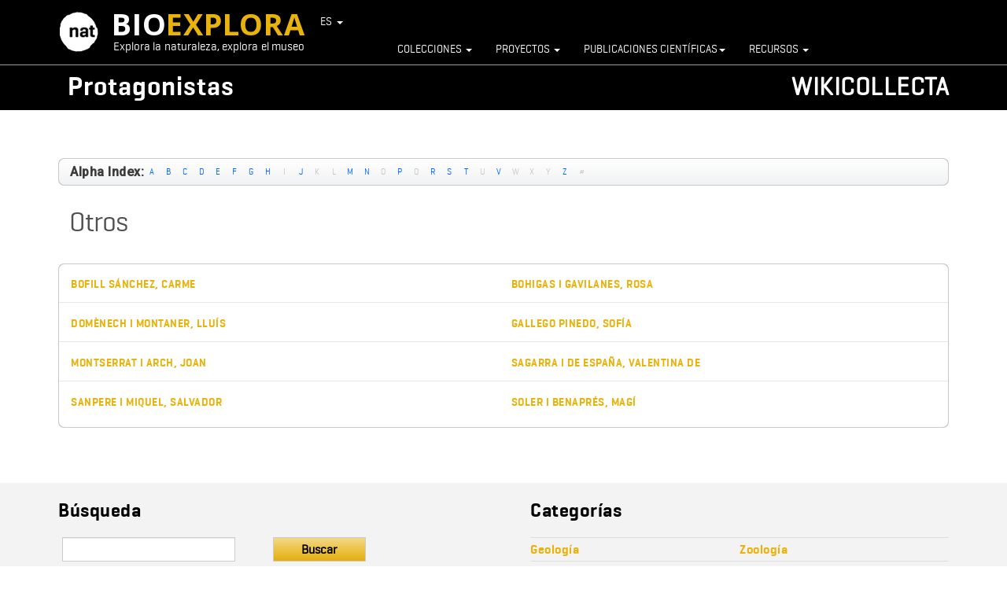

--- FILE ---
content_type: text/html; charset=utf-8
request_url: https://www.bioexplora.cat/WIKICOLLECTA/index.php/es/protagonistes/category/altres-3
body_size: 12524
content:

<!DOCTYPE html>
<html xmlns="http://www.w3.org/1999/xhtml" xml:lang="es-es"
      lang="es-es">
<head>

    <!--[if IE 8]>
    <link rel="stylesheet" href="/WIKICOLLECTA/templates/theme1743/css/ie.css"/>
    <![endif]-->

    
    <meta name="viewport" content="width=device-width, initial-scale=1.0"/>
	
    <base href="https://wikicollecta.bioexplora.cat/WIKICOLLECTA/index.php/es/protagonistes/category/altres-3" />
	<meta http-equiv="content-type" content="text/html; charset=utf-8" />
	<meta name="generator" content="Joomla! - Open Source Content Management" />
	<title>Otros</title>
	<link href="/WIKICOLLECTA/templates/theme1743/favicon.ico" rel="shortcut icon" type="image/vnd.microsoft.icon" />
	<link href="/WIKICOLLECTA/media/zoo/assets/css/reset.css?ver=20190410" rel="stylesheet" type="text/css" />
	<link href="/WIKICOLLECTA/media/zoo/applications/product/templates/defecte-persones/assets/css/zoo.css?ver=20190410" rel="stylesheet" type="text/css" />
	<link href="/WIKICOLLECTA/cache/widgetkit/widgetkit-efe3fb8f.css" rel="stylesheet" type="text/css" />
	<link href="/WIKICOLLECTA/plugins/system/jcemediabox/css/jcemediabox.css?1d12bb5a40100bbd1841bfc0e498ce7b" rel="stylesheet" type="text/css" />
	<link href="/WIKICOLLECTA/plugins/system/jcemediabox/themes/standard/css/style.css?50fba48f56052a048c5cf30829163e4d" rel="stylesheet" type="text/css" />
	<link href="/WIKICOLLECTA/templates/theme1743/css/bootstrap.css" rel="stylesheet" type="text/css" />
	<link href="/WIKICOLLECTA/templates/theme1743/css/default.css" rel="stylesheet" type="text/css" />
	<link href="/WIKICOLLECTA/templates/theme1743/css/template.css" rel="stylesheet" type="text/css" />
	<link href="/WIKICOLLECTA/templates/theme1743/css/touch.gallery.css" rel="stylesheet" type="text/css" />
	<link href="/WIKICOLLECTA/templates/theme1743/css/responsive.css" rel="stylesheet" type="text/css" />
	<link href="/WIKICOLLECTA/templates/theme1743/css/komento.css" rel="stylesheet" type="text/css" />
	<link href="/WIKICOLLECTA/templates/theme1743/css/magnific-popup.css" rel="stylesheet" type="text/css" />
	<link href="/WIKICOLLECTA/templates/theme1743/css/layout.css" rel="stylesheet" type="text/css" />
	<link href="/WIKICOLLECTA/templates/theme1743/css/custom.css" rel="stylesheet" type="text/css" />
	<link href="/WIKICOLLECTA/modules/mod_zoofilter/tmpl/default/style.css?ver=20190410" rel="stylesheet" type="text/css" />
	<link href="/WIKICOLLECTA/modules/mod_zoocategory/tmpl/flatlist/style.css?ver=20190410" rel="stylesheet" type="text/css" />
	<link href="/WIKICOLLECTA/modules/mod_zooitem/tmpl/list/style.css?ver=20190410" rel="stylesheet" type="text/css" />
	<script src="/WIKICOLLECTA/media/jui/js/jquery.min.js?e4ce43f4a6fc00059cf067cd75857679" type="text/javascript"></script>
	<script src="/WIKICOLLECTA/media/jui/js/jquery-noconflict.js?e4ce43f4a6fc00059cf067cd75857679" type="text/javascript"></script>
	<script src="/WIKICOLLECTA/media/jui/js/jquery-migrate.min.js?e4ce43f4a6fc00059cf067cd75857679" type="text/javascript"></script>
	<script src="/WIKICOLLECTA/media/zoo/assets/js/responsive.js?ver=20190410" type="text/javascript"></script>
	<script src="/WIKICOLLECTA/components/com_zoo/assets/js/default.js?ver=20190410" type="text/javascript"></script>
	<script src="/WIKICOLLECTA/cache/widgetkit/widgetkit-e474a76e.js" type="text/javascript"></script>
	<script src="/WIKICOLLECTA/plugins/system/jcemediabox/js/jcemediabox.js?0c56fee23edfcb9fbdfe257623c5280e" type="text/javascript"></script>
	<script src="/WIKICOLLECTA/templates/theme1743/js/jquery.mobile.customized.min.js" type="text/javascript"></script>
	<script src="/WIKICOLLECTA/templates/theme1743/js/jquery.easing.1.3.js" type="text/javascript"></script>
	<script src="/WIKICOLLECTA/templates/theme1743/js/jquery.isotope.min.js" type="text/javascript"></script>
	<script src="/WIKICOLLECTA/templates/theme1743/js/jquery.magnific-popup.js" type="text/javascript"></script>
	<script src="/WIKICOLLECTA/templates/theme1743/js/scripts.js" type="text/javascript"></script>
	<script src="/WIKICOLLECTA/templates/theme1743/js/custom.js" type="text/javascript"></script>
	<script src="/WIKICOLLECTA/modules/mod_zoofilter/assets/js/modernizr.custom.js?ver=20190410" type="text/javascript"></script>
	<script src="/WIKICOLLECTA/modules/mod_zoofilter/assets/js/jquery.placehold.min.js?ver=20190410" type="text/javascript"></script>
	<script src="/WIKICOLLECTA/modules/mod_zoofilter/assets/js/check_required.min.js?ver=20190410" type="text/javascript"></script>
	<script src="/WIKICOLLECTA/modules/mod_zoofilter/tmpl/default/script.min.js?ver=20190410" type="text/javascript"></script>
	<script src="/WIKICOLLECTA/media/jui/js/bootstrap.min.js?e4ce43f4a6fc00059cf067cd75857679" type="text/javascript"></script>
	<script type="text/javascript">
JCEMediaBox.init({popup:{width:"",height:"",legacy:0,lightbox:0,shadowbox:0,resize:1,icons:1,overlay:1,overlayopacity:0.8,overlaycolor:"#000000",fadespeed:500,scalespeed:500,hideobjects:0,scrolling:"fixed",close:2,labels:{'close':'Close','next':'Next','previous':'Previous','cancel':'Cancel','numbers':'{$current} of {$total}'},cookie_expiry:"",google_viewer:0},tooltip:{className:"tooltip",opacity:0.8,speed:150,position:"br",offsets:{x: 16, y: 16}},base:"/WIKICOLLECTA/",imgpath:"plugins/system/jcemediabox/img",theme:"standard",themecustom:"",themepath:"plugins/system/jcemediabox/themes",mediafallback:0,mediaselector:"audio,video"});jQuery.noConflict()jQuery(function($){ initTooltips(); $("body").on("subform-row-add", initTooltips); function initTooltips (event, container) { container = container || document;$(container).find(".hasTooltip").tooltip({"html": true,"container": "body"});} });
	</script>

    <!-- Google Tag Manager -->
<script>(function(w,d,s,l,i){w[l]=w[l]||[];w[l].push({'gtm.start':
new Date().getTime(),event:'gtm.js'});var f=d.getElementsByTagName(s)[0],
j=d.createElement(s),dl=l!='dataLayer'?'&l='+l:'';j.async=true;j.src=
'https://www.googletagmanager.com/gtm.js?id='+i+dl;f.parentNode.insertBefore(j,f);
})(window,document,'script','dataLayer','GTM-T2S3GFR');</script>
<!-- End Google Tag Manager -->
<script>
    window.dataLayer = window.dataLayer || [];
 window.dataLayer.push({
 'event': 'WIKICOLLECTA'
 });
    
</script>

    <link href="https://www.bioexplora.cat/navigation/css/bootstrap.css" rel="stylesheet">
    <!-- <link href="https://www.bioexplora.cat/navigation/css/bootstrap.min.css" rel="stylesheet"> -->
    <link href="https://www.bioexplora.cat/navigation/css/ie10-viewport-bug-workaround.css" rel="stylesheet">
    <link href="https://www.bioexplora.cat/navigation/css/custom.css" rel="stylesheet">
    <link href="https://www.bioexplora.cat/navigation/css/fonts.css" rel="stylesheet">
    <link href="https://www.bioexplora.cat/navigation/css/font-awesome.min.css" rel="stylesheet">
    <!--[if lt IE 9]><script src="/WIKICOLLECTA/js/ie8-responsive-file-warning.js"></script><![endif]-->
    <script src="https://www.bioexplora.cat/navigation/js/ie-emulation-modes-warning.js"></script>
    <!--[if lt IE 9]>
      <script src="https://oss.maxcdn.com/html5shiv/3.7.2/html5shiv.min.js"></script>
      <script src="https://oss.maxcdn.com/respond/1.4.2/respond.min.js"></script>
    <![endif]-->
         <script src="https://www.bioexplora.cat/js/jquery-ui-1.11.4.min.js" type="text/javascript"></script>
    <link href="https://www.bioexplora.cat/navigation/css/jquery-ui.css" rel="stylesheet">
    <!--<script src="https://www.bioexplora.cat/js/comentaris.js" type="text/javascript"></script>-->
    <link type="text/css" rel="stylesheet" href="https://fonts.googleapis.com/css?family=PT+Sans:400,700,400italic">
    <link href='https://fonts.googleapis.com/css?family=Open+Sans:400,700,800,600,300' rel='stylesheet' type='text/css'>
     <script>
 jQuery(document).ready(function() { 
    
           
      jQuery("#n-accept-cookie").click(function(e){

         e.preventDefault();
          
            jQuery.ajax({
                type: 'POST',
                url: 'https://www.bioexplora.cat/includes/cookies_active.php',
                data:  jQuery('#formcookies').serialize(),
                dataType: 'json',
                error: function(request,error){
                   
                     jQuery("#cookie-notice").fadeOut(750);
                },
                success: function(data) {
                    jQuery("#cookie-notice").fadeOut(750);
                }
            });
         });
    });

   </script></head>

<body
    class="com_zoo view- task-category itemid-180 body__home-protagonistes">
    <!-- Google Tag Manager (noscript) -->
<noscript><iframe src="https://www.googletagmanager.com/ns.html?id=GTM-T2S3GFR"
height="0" width="0" style="display:none;visibility:hidden"></iframe></noscript>
<!-- End Google Tag Manager (noscript) -->
<!-- HEADER -->
<!-- Google Tag Manager (noscript) -->
<noscript><iframe src="https://www.googletagmanager.com/ns.html?id=GTM-T2S3GFR"
height="0" width="0" style="display:none;visibility:hidden"></iframe></noscript>
<!-- End Google Tag Manager (noscript) -->
<input type="hidden" id="domainbase" name="domainbase" value="https://www.bioexplora.cat/" />
<div class="personlalize-header   noprint">
    <div class="navbar navbar-default navbar-fixed-top" role="navigation"><!-- navbar-static-top -->
      <div class="container"> <!-- container-fluid -->

        <!--
        <div class="logo pull-right">
          <a href="http://museuciencies.cat" title="Museu de Ciències Naturals de Barcelona"><img src="https://www.bioexplora.cat/navigation/images/logo-general-bottom.png" width="100" alt="Museu de Ciències Naturals de Barcelona"></a>
        </div>
        -->
      

        <div class="navbar-header">
        
          <button type="button" class="navbar-toggle" data-toggle="collapse" data-target=".navbar-collapse">
            <span class="sr-only">Toggle navigation</span>
            <span class="icon-bar"></span>
            <span class="icon-bar"></span>
            <span class="icon-bar"></span>
          </button>

          <div class="logo">
            <a href="http://museuciencies.cat" title="Museu de Ciències Naturals de Barcelona"><img src="https://www.bioexplora.cat/navigation/images/logo-nat.png" alt="Museu de Ciències Naturals de Barcelona"></a>
          </div>

          <a class="navbar-brand" href="https://www.bioexplora.cat/es">
            <span class="bio">BIO</span><span class="explora">EXPLORA</span>
            <div class="slogan slogan-es">Explora la naturaleza, explora el museo</div>
            <!-- 
              si ES > añadir a clase slogan + slogan-es 
              si EN > añadir a clase slogan + slogan-en 
            -->
          </a>
                      
          <div class="menu-languages">
            <ul class="nav">
              <li class="dropdown">
                <a href="#" class="dropdown-toggle" data-toggle="dropdown">ES <b class="caret"></b></a>
                <ul class="dropdown-menu">
                  <li><a href="https://wikicollecta.bioexplora.cat/WIKICOLLECTA/index.php/ca/protagonistes/category/altres-3">CA</a></li>
                  <li><a href="https://wikicollecta.bioexplora.cat/WIKICOLLECTA/index.php/es/protagonistes/category/altres-3">ES</a></li>
                  <li><a href="/WIKICOLLECTA/index.php/en/protagonistes/category/altres-3">EN</a></li>
                </ul>
              </li>            
            </ul>
          </div>
                  </div>

        <div class="navbar-collapse collapse">
          <ul class="nav navbar-nav">
            <li class="dropdown">
                 <a href="https://www.bioexplora.cat/es/colecciones" class="" >Colecciones <b class="caret"></b></a>
                <ul class="dropdown-menu">
                  <li  class=""><a href="https://www.bioexplora.cat/OMNIMUS/?lang=es">OMNIMUS</a></li>
                  <li  class=""><a href="https://www.bioexplora.cat/es/colecciones-abiertas">Colecciones Abiertas</a></li>
                  <li  class=""><a href="https://www.bioexplora.cat/es/taxoymap">Taxo&map</a></li>
                  <li  class=""><a href="https://www.bioexplora.cat/ncd/home/lang-es">Guía De Fondos y Colecciones</a></li>
                </ul>
              </li>            
              <li class="dropdown">
                <a href="https://www.bioexplora.cat/es/proyectos" class="" >Proyectos <b class="caret"></b></a>
                <ul class="dropdown-menu">
                  <li  class=""><a href="https://www.bioexplora.cat/WIKICOLLECTA/index.php/es/proyectos/especimenes-tipo">Esp&eacute;cimenes tipo</a></li>
                  <li  class=""><a href="https://www.bioexplora.cat/WIKICOLLECTA/index.php/es/proyectos/protagonistas">Protagonistas</a></li>
                  <li  class=""><a href="https://www.bioexplora.cat/es/georeferenciacion">Georeferenciaci&oacute;n</a></li>
                  <li  class=""><a href="https://www.bioexplora.cat/es/atlas-osteologico/">Cat&aacute;logo&nbsp;3D</a></li>
                  <li  class=""><a href="https://www.bioexplora.cat/WIKICOLLECTA/index.php/es/mol-luscs">Moluscos Continentales De Cataluña</a></li>
                  <li  class=""><a href="https://www.bioexplora.cat/WIKICOLLECTA/index.php/es/briozous">Briozoos</a></li>
                </ul>
              </li>         
              <li class="dropdown"><!-- dropdown-toggle -->
                <a href="http://museucienciesjournals.cat/?lang=es" class="" >Publicaciones científicas<b class="caret"></b></a>
                <ul class="dropdown-menu">
                  <li  class=""><a href="http://abc.museucienciesjournals.cat/?lang=es">Animal Biodiversity and Conservation</a></li>
                  <li  class=""><a href="http://amz.museucienciesjournals.cat/?lang=es">Arxius De Miscel·lània Zoològica</a></li>
                  <li  class=""><a href="http://monografies.museucienciesjournals.cat/?lang=es">Monografies del Museu de Ciències Naturals</a></li>
                  <li  class=""><a href="http://tmgb.museucienciesjournals.cat/es/">Treballs Del Museu De Geologia De Barcelona</a></li>
                  <li  class=""><a href="http://other.museucienciesjournals.cat/es/">Títulos anteriores</a></li>
                  <li  class=""><a href="https://museuciencies.cat/es/area-cientifica/centro-de-documentacion/produccio-cientifica-del-museu/">Producción científica del MCNB</a></li>
                </ul>
              </li>         
              <li class="dropdown">
                <a href="#" class="" data-toggle="dropdown">Recursos <b class="caret"></b></a>
                <ul class="dropdown-menu">
                  <li  class=""><a href="https://www.bioexplora.cat/es/panoramicos">Panorámicas</a></li>
                </ul>
              </li>  
          </ul>
        </div><!--/.nav-collapse -->
        
      </div>
    </div>
    <!-- HEADER -->
</div>
<div class="personlalize-header-fix noprint"></div>





<!-- Body -->
<div id="wrapper">
    <div class="wrapper-inner">

        <!-- Top -->
        
        <!-- Header -->
        <div id="header-row">
            <div class="row-container">
                <div class="container-fluid">
                    <header>
                        <div class="row-fluid">
                            <!-- Logo -->
                            <div id="logo" class="span3">
                                <a href="/WIKICOLLECTA">
                                    <img src="https://wikicollecta.bioexplora.cat/WIKICOLLECTA/images/logo-wikicollecta.png" alt="Wiki Collecta"/>
                                </a>
                            </div>
                            <div class="moduletable  ">

<div class="mod-custom mod-custom__"  >
	<div class="custom-header">
<h1><a href="/WIKICOLLECTA/index.php/es/">Wikicollecta</a></h1>
<h2><a href="/WIKICOLLECTA/index.php/es/proyectos/protagonistas">Protagonistas</a></h2>
</div></div>
</div>
                        </div>
                    </header>
                </div>
            </div>
        </div>
        <div id="menu-row">
            <div class="row-container">
                <div class="container-fluid">
                    
                </div>
            </div>
        </div>

        <!-- Navigation -->
        
        <!-- Showcase -->
        
        <!-- Feature -->
        

        <!-- Maintop -->
        
        <!-- Main Content row -->
        <div id="content-row">
            <div class="row-container">
                <div class="container-fluid">
                    <div class="content-inner row-fluid">

                        <!-- Left sidebar -->
                        
                        <div id="component" class="span12">
                            <!-- Breadcrumbs -->
                                                            <div id="breadcrumbs-row">
                                    <div id="breadcrumbs">
                                        <div class="moduletable ">
<ul class="breadcrumb ">
<li><li></ul>
</div>
                                    </div>
                                </div>
                            
                            <!-- Content-top -->
                            
                            <div id="system-message-container">
	</div>

                            
<div id="yoo-zoo" class="yoo-zoo product-defecte-persones product-defecte-persones-altres-3">

			


<div class="alpha-index">

	<div class="alpha-index-2">

		<div class="alpha-index-3">
      <h4 style="margin-top: 10px; float: left; background:none; font-weight:bold">Alpha Index:</h4>
			<a href="/WIKICOLLECTA/index.php/es/protagonistes/alphaindex/a" title="a">a</a>
<a href="/WIKICOLLECTA/index.php/es/protagonistes/alphaindex/b" title="b">b</a>
<a href="/WIKICOLLECTA/index.php/es/protagonistes/alphaindex/c" title="c">c</a>
<a href="/WIKICOLLECTA/index.php/es/protagonistes/alphaindex/d" title="d">d</a>
<a href="/WIKICOLLECTA/index.php/es/protagonistes/alphaindex/e" title="e">e</a>
<a href="/WIKICOLLECTA/index.php/es/protagonistes/alphaindex/f" title="f">f</a>
<a href="/WIKICOLLECTA/index.php/es/protagonistes/alphaindex/g" title="g">g</a>
<a href="/WIKICOLLECTA/index.php/es/protagonistes/alphaindex/h" title="h">h</a>
<span title="i">i</span>
<a href="/WIKICOLLECTA/index.php/es/protagonistes/alphaindex/j" title="j">j</a>
<span title="k">k</span>
<span title="l">l</span>
<a href="/WIKICOLLECTA/index.php/es/protagonistes/alphaindex/m" title="m">m</a>
<a href="/WIKICOLLECTA/index.php/es/protagonistes/alphaindex/n" title="n">n</a>
<span title="o">o</span>
<a href="/WIKICOLLECTA/index.php/es/protagonistes/alphaindex/p" title="p">p</a>
<span title="q">q</span>
<a href="/WIKICOLLECTA/index.php/es/protagonistes/alphaindex/r" title="r">r</a>
<a href="/WIKICOLLECTA/index.php/es/protagonistes/alphaindex/s" title="s">s</a>
<a href="/WIKICOLLECTA/index.php/es/protagonistes/alphaindex/t" title="t">t</a>
<span title="u">u</span>
<a href="/WIKICOLLECTA/index.php/es/protagonistes/alphaindex/v" title="v">v</a>
<span title="w">w</span>
<span title="x">x</span>
<span title="y">y</span>
<a href="/WIKICOLLECTA/index.php/es/protagonistes/alphaindex/z" title="z">z</a>
<span title="#">#</span>
		</div>

	</div>

</div>	
		<div class="details alignment-left">

		<div class="box-t1">
			<div class="box-t2">
				<div class="box-t3"></div>
			</div>
		</div>

		<div class="box-1">

						<h1 class="title">Otros</h1>
			
			
		</div>

		<div class="box-b1">
			<div class="box-b2">
				<div class="box-b3"></div>
			</div>
		</div>

	</div>
	
	
<div class="items ">

	
	<div class="box-t1">
		<div class="box-t2">
			<div class="box-t3"></div>
		</div>
	</div>

	<div class="box-1">
		<div class="row first-row"><div class="width50 first-item">
<div class="teaser-item">

	

<h2 class="pos-title">
	 <a title="Bofill Sánchez, Carme " href="/WIKICOLLECTA/index.php/es/protagonistes/item/bofill-sanchez-carme">Bofill Sánchez, Carme </a> </h2>




</div></div><div class="width50">
<div class="teaser-item">

	

<h2 class="pos-title">
	 <a title="Bohigas i Gavilanes, Rosa " href="/WIKICOLLECTA/index.php/es/protagonistes/item/bohigas-i-gavilanes-rosa">Bohigas i Gavilanes, Rosa </a> </h2>




</div></div></div><div class="row"><div class="width50 first-item">
<div class="teaser-item">

	

<h2 class="pos-title">
	 <a title="Domènech i Montaner, Lluís" href="/WIKICOLLECTA/index.php/es/protagonistes/item/domenech-i-montaner-lluis">Domènech i Montaner, Lluís</a> </h2>




</div></div><div class="width50">
<div class="teaser-item">

	

<h2 class="pos-title">
	 <a title="Gallego Pinedo, Sofía " href="/WIKICOLLECTA/index.php/es/protagonistes/item/gallego-pinedo-sofia">Gallego Pinedo, Sofía </a> </h2>




</div></div></div><div class="row"><div class="width50 first-item">
<div class="teaser-item">

	

<h2 class="pos-title">
	 <a title="Montserrat i Arch, Joan" href="/WIKICOLLECTA/index.php/es/protagonistes/item/montserrat-i-arch-joan">Montserrat i Arch, Joan</a> </h2>




</div></div><div class="width50">
<div class="teaser-item">

	

<h2 class="pos-title">
	 <a title="Sagarra i de España, Valentina de " href="/WIKICOLLECTA/index.php/es/protagonistes/item/sagarra-y-de-espana-valentina-de-2">Sagarra i de España, Valentina de </a> </h2>




</div></div></div><div class="row"><div class="width50 first-item">
<div class="teaser-item">

	

<h2 class="pos-title">
	 <a title="Sanpere i Miquel, Salvador" href="/WIKICOLLECTA/index.php/es/protagonistes/item/sanpere-i-miquel-salvador">Sanpere i Miquel, Salvador</a> </h2>




</div></div><div class="width50">
<div class="teaser-item">

	

<h2 class="pos-title">
	 <a title="Soler i Benaprés, Magí" href="/WIKICOLLECTA/index.php/es/protagonistes/item/soler-i-benapres-magi">Soler i Benaprés, Magí</a> </h2>




</div></div></div>
		

	</div>

	<div class="box-b1">
		<div class="box-b2">
			<div class="box-b3"></div>
		</div>
	</div>

</div>
		
	
</div>

                            <!-- Content-bottom -->
                                                    </div>

                        <!-- Right sidebar -->
                                            </div>
                </div>
            </div>
        </div>

        <!-- Mainbottom -->
        
        <!-- Bottom -->
                    <div id="bottom-row">
                <div class="row-container">
                    <div class="container-fluid">
                        <div id="bottom" class="row-fluid">
                            <div class="moduletable span6 "><h3 class="moduleTitle ">Búsqueda</h3>
<div class="zoo-filter form-wrapper" id="mod-zoofilter-175">
	<form class="style" action="/WIKICOLLECTA/index.php/es/protagonistes" method="get" id="zoo-filter-form-175" name="zoo-filter-form-175">
		
		<div class="form-inner">
            <div class="span6">
			

<div class="form-elements">
	<div class="form-element-row itemname itemname-0"><input type="text" name="elements[_itemname]" value=""  /></div></div>
            </div>
			<input type="hidden" name="option" value="com_zoo" />
			<input type="hidden" name="task" value="search" />
			<input type="hidden" name="controller" value="zoofilter" />
			<input type="hidden" name="type" value="persones" />
			<input type="hidden" name="app_id" value="5" />
			<input type="hidden" name="show_title" value="1" />
			<input type="hidden" name="show_ordering" value="0" />
			<input type="hidden" name="show_permalink" value="0" />
			<input type="hidden" name="redirect_if_one" value="0" />
			<input type="hidden" name="columns" value="2" />
			<input type="hidden" name="page_title" value="Resultados:" />
			<!-- Item Layout -->
			<!-- the layout value is overiden by ZOO when displaying category view.
				 As a workaround and future prevention the value it's wrapped but both will be checked. -->
			<input type="hidden" name="layout" value="default" />
			<input type="hidden" name="zoofilter[item_layout]" value="default" />
			<!-- Item Layout END -->
			<input type="hidden" name="page_layout" value="search" />
			<input type="hidden" name="elayout" value="default" />
			<input type="hidden" name="ordering_layout" value="default" />
			<input type="hidden" name="type" value="persones" />
			<input type="hidden" name="module_id" value="175" />

			<!--<input type="hidden" name="Itemid" value="180" />-->
            <input type="hidden" name="Itemid" value="0" />
            			<input type="hidden" name="items_per_page" value="10" />
			<input type="hidden" name="search_limit" value="1000" />
			
						<button type="submit" class="button mbtn search-btn">Buscar</button>
									
			<div class="clearfix"></div>

		</div>
		
	</form>
	
	<script type="text/javascript">
		jQuery(document).ready(function(){
			Modernizr.load({
				test: Modernizr.input.required,
				complete: function() {
					init("Required fields should not be empty.");
				}
			});
			jQuery('#mod-zoofilter-175').ZOOfilterSearchDefault({button: '.zfac-clear', ajax: 0, submit: 1})
		});
	</script>
</div>
</div><div class="moduletable bottom-categories "><h3 class="moduleTitle ">Categorías</h3><ul class="zoo-list">
<li class="">
<a href="/WIKICOLLECTA/index.php/es/protagonistes/category/zoologia-3" class=""><span>Zoología</span></a>
</li>
<li class="">
<a href="/WIKICOLLECTA/index.php/es/protagonistes/category/geologia-3" class=""><span>Geología</span></a>
</li>
<li class="">
<a href="/WIKICOLLECTA/index.php/es/protagonistes/category/botanica-3" class=""><span>Botánica</span></a>
</li>
<li class="">
<a href="/WIKICOLLECTA/index.php/es/protagonistes/category/paleontologia-3" class=""><span>Paleontología</span></a>
</li>
<li class="">
<a href="/WIKICOLLECTA/index.php/es/protagonistes/category/preparacio" class=""><span>Preparación</span></a>
</li>
<li class="">
<a href="/WIKICOLLECTA/index.php/es/protagonistes/category/conservacio-i-restauracio" class=""><span>Conservación y restauración</span></a>
</li>
<li class=" current active">
<a href="/WIKICOLLECTA/index.php/es/protagonistes/category/altres-3" class=" current active"><span>Otros</span></a>
</li>
<li class="">
<a href="/WIKICOLLECTA/index.php/es/protagonistes/category/biblioteconomia-3" class=""><span>Biblioteconomía</span></a>
</li>
</ul></div><div class="moduletable zoo-item-list-h "><h3 class="moduleTitle ">Fichas</h3>

<ul class="zoo-item-list zoo-list product-defecte-persones">
		<li class="span3">
<div class="layout-default alignment-center">

		
		<p class="title"> <a title="Nos Ronchera, Roser" href="/WIKICOLLECTA/index.php/es/protagonistes/item/nos-ronchera-roser">Nos Ronchera, Roser</a> </p>
		
		
		<div class="media media-middle"> 
	<a href="/WIKICOLLECTA/index.php/es/protagonistes/item/nos-ronchera-roser"   title="Roser Nos"  ><img src="https://wikicollecta.bioexplora.cat/WIKICOLLECTA/media/zoo/images/Nos-en-Biblio-MZB_69c1ec232f40a8be8512fa19d5221f34.jpg" title="Roser Nos" alt="Roser Nos" width="82" height="114" /></a>
 </div>
		
		<div class="description"><div class="element element-staticcontent first">
	<br></div>
<div class="element element-textarea last">
	<p>De 1947 a 1961: primer va ser becària del Museu de Zoologia de Barcelona, dedicada a tasques vinculades a la col·lecció de malacologia, ictiologia i la biblioteca, així com la divulgació. Cobrava unes 800 pessetes al mes, L'any 1954 va guanyar per oposició una plaça de bibliotecària que tanmateix la manté també vinculada a les seves activitats anteriors. El salari era de 1250 pessetes mensuals.</p>
<p>De 1978 a 1989: directora del Museu de Zoologia de Barcelona, fins a la seva jubilació. Va dedicar una part important de la seva gestió a dignificar els espais del Museu de Zoologia de Barcelona i va incrementar les instal·lacions científiques amb un ambiciós espai soterrani. Així mateix va renovar l'oferta expositiva gràcies a un modern programa d'exposicions temporals.</p>
<p>1993: sòcia número u i primera presidenta de la junta directiva de l'Associació d'Amics del Museu de Zoologia de Barcelona, actualment <a href="https://amicsnat.cat/" target="_blank" rel="noopener noreferrer">Associació d'Amics del Museu de Ciències Naturals de Barcelon</a>a.</p></div></div>
		
		
	
</div></li>
		<li class="span3">
<div class="layout-default alignment-center">

		
		<p class="title"> <a title="Maluquer i Nicolau, Josep" href="/WIKICOLLECTA/index.php/es/protagonistes/item/maluquer-nicolau-josep">Maluquer i Nicolau, Josep</a> </p>
		
		
		<div class="media media-middle"> 
	<a href="/WIKICOLLECTA/index.php/es/protagonistes/item/maluquer-nicolau-josep"   title="Josep Maluquer i Nicolau"  ><img src="https://wikicollecta.bioexplora.cat/WIKICOLLECTA/media/zoo/images/josep_maluquer_nicolau_ff5534dda3e81b3c8ff774b4b4c57893.jpg" title="Josep Maluquer i Nicolau" alt="Josep Maluquer i Nicolau" width="82" height="114" /></a>
 </div>
		
		<div class="description"><div class="element element-staticcontent first">
	<br></div>
<div class="element element-textarea last">
	<p>El 1915 és designat vocal tècnic de la Junta de Ciències Naturals. El febrer de 1916 és nomenat Secretari de la Junta. Va presentar un pla que incloïa la creació de laboratoris, l'ampliació del Museu i dels seus serveis, un pla de publicacions, el nomenament d’agregats i la contractació de tècnics, entre ells vàries dones. Es redactaren i aprovaren uns nous estatuts i un pla d'aprofitament de l'espai i els edificis del Parc. La Junta aprovà un pressupost extraordinari per a obres destinat a transformar el Castell dels Tres Dragons, Museu de Catalunya. Concretament els espais centrals de les plantes inferiors i laboratoris, a les torres dels angles. Es van remodelar espais  emblemàtics com la Biblioteca i la sala de malacologia van ser moblats a iniciativa seva, el Museu de Catalunya que va passar a ser Museu de Zoologia. El 28 d’abril de 1920 tingué lloc la inauguració de les noves instal·lacions del Museu de Catalunya.</p>
<p>El 1917 creà, amb el suport de Joaquín de Borja, la Secció Oceanogràfica del Museu que impulsà fins el 1920. La secció comptava amb una xarxa de contactes amb altres centres similars com el del Laboratori de Porto-Pi de Palma de Mallorca, la Estación de Biología Marítima de Santander; l'Institut Océanographique de Monaco o el Laboratori Oceanogràfic de Nàpols. Publicà el projecte d'Institut Oceanogràfic de Catalunya que havia preparat, conjuntament amb els arquitectes municipals de Barcelona Antoni de Falguera (1876-1945) i Joaquim Vilaseca (1885-1963), per sotmetre'l a l'aprovació de l' Ajuntament i de la Mancomunitat. A més de laboratoris, aquaris, vivers, museu i biblioteca, s'hi preveia la instal·lació d'una escola de nàutica i d'una escola de pesca. L 'Ajuntament el declarà "vist amb satisfacció" a la seva sessió de l'1 d'octubre de 1919.</p>
<p>Va crear vincles estrets amb altres institucions de referència, com el Senkenberg de Frankfurt, altres museus alemanys i el Museo Nacional de Ciencias Naturales de Madrid. Va introduir al Dr. Haas al Museu i va promoure la recerca zoològica.</p>
<p>A finals de 1917 va estar a punt de dimitir pel malestar en el sí de la Junta degut a les seves decisions de contractar persones que no provenien del món acadèmic sinó del món naturalista, per contractar dones i per discrepàncies sobre les línies de recerca.</p>
<p>El 1920 va adquirir per encàrrec de la Junta llibres i revistes a Alemanya. Representen el fonamental de les sèries antigues de revistes alemanyes i d'altres procedències dels actuals Institut Botànic, Museu de Geologia i Museu de Zoologia de Barcelona.</p>
<p>El març de 1920 presentà la seva dimissió de la Secretaria de la Junta de Ciències Naturals, càrrec en el qual el succeiria Pius Font i Quer. </p></div></div>
		
		
	
</div></li>
		<li class="span3">
<div class="layout-default alignment-center">

		
		<p class="title"> <a title="Martorell i Peña, Francesc" href="/WIKICOLLECTA/index.php/es/protagonistes/item/martorell-i-pena-francesc">Martorell i Peña, Francesc</a> </p>
		
		
		<div class="media media-middle"> 
	<a href="/WIKICOLLECTA/index.php/es/protagonistes/item/martorell-i-pena-francesc"   title="Martorell i Peña, Francesc"  ><img src="https://wikicollecta.bioexplora.cat/WIKICOLLECTA/media/zoo/images/martorell-francesc_6270832779d9681a5c410699b5f7f623.jpg" title="Martorell i Peña, Francesc" alt="Martorell i Peña, Francesc" width="82" height="114" /></a>
 </div>
		
		<div class="description"><div class="element element-staticcontent first">
	<br></div>
<div class="element element-textarea last">
	<p>Llegà a l'Ajuntament de Barcelona les seves col·leccions d’història natural, arqueologia i etnologia, a més d’una suma de diners que es va invertir en la construcció del primer edifici de Barcelona dissenyat per complir la funció de museu, el Museu Martorell, nucli original de l'actual Museu de Ciències Naturals. El 1888 el Museu Martorell va publicar a cura d'Artur Bofill i Poch el catàleg complet de la col·lecció original de mol·luscs de Francesc Martorell.</p></div></div>
		
		
	
</div></li>
		<li class="span3">
<div class="layout-default alignment-center">

		
		<p class="title"> <a title="Bofill i Poch, Artur" href="/WIKICOLLECTA/index.php/es/protagonistes/item/bofill-i-poch-artur">Bofill i Poch, Artur</a> </p>
		
		
		<div class="media media-middle"> 
	<a href="/WIKICOLLECTA/index.php/es/protagonistes/item/bofill-i-poch-artur"   title="Artur Bofill i Poch"  ><img src="https://wikicollecta.bioexplora.cat/WIKICOLLECTA/media/zoo/images/bofill_artur_c7ac8abdd49e76c01374cb7b8a0e578d.jpg" title="Artur Bofill i Poch" alt="Artur Bofill i Poch" width="82" height="114" /></a>
 </div>
		
		<div class="description"><div class="element element-staticcontent first">
	<br></div>
<div class="element element-textarea last">
	<p>L'any 1887 va ser nomenat conservador del Museu Martorell. Va exercir de director del Museu entre 1891 i 1920. En jubilar-se del càrrec, cedí les seves col·leccions personals al Museu, i continuà desenvolupant la seva activitat científica com a regent de la secció de malacologia.</p></div></div>
		
		
	
</div></li>
	</ul>

</div>
                        </div>
                    </div>
                </div>
            </div>
                <div id="push"></div>
    </div>
</div>

<div id="footer-wrapper">
    <div class="footer-wrapper-inner">
        <!-- Footer -->
        
        <!-- Copyright -->
        <div id="copyright-row" style="display:none">
            <div class="row-container">
                <div class="container-fluid">
                    <div class="row-fluid">
                        <!-- Logo -->
                        <div id="copyright" class="span3">
                                                                                                                                                                                                                                </div>
                        <div class="moduletable  ">

<div class="mod-custom mod-custom__"  >
	<p><a href="http://www.ticbcn.com/" target="_blank"><img style="float: right; width: 100px;" src="/WIKICOLLECTA/images/ticbcn_desarrollado.png" alt="" /></a></p></div>
</div>
                        <!--More <a  rel='nofollow' href='http://www.templatemonster.com/category/science-lab-joomla-templates/' target='_blank'>Science Lab Joomla Templates at TemplateMonster.com</a>-->
                    </div>
                </div>
            </div>
        </div>
    </div>
</div>





<form method=post action="" id=comments_form name=comments_form>
  
  
   <input type="hidden" class="form-control"  name="origen" id="origen" value="WIKICOLLECTA">
   <input type="hidden" class="fsorm-control"  name="identifiercoment" id="identifiercoment" value="">
   <input type="hidden" class="form-control"  name="url_contingut" id="url_contingut" value="/WIKICOLLECTA/index.php/es/protagonistes/category/altres-3">
   
</form>
</br></br></br></br></br></br></br></br></br></br></br></br></br>

        
 <!-- FOOTER -->
    <footer id="footer_clear" class=" noprint">
      <div class="container"> <!-- container-fluid -->
        <div class="row">
          <div class="col-lg-2 col-sm-3 lateraldot">
            <a href="http://museuciencies.cat" title="Museu de Ciències Naturals de Barcelona"><img src="https://www.bioexplora.cat/images/logo-general-bottom.png" width="145" alt="Museu de Ciències Naturals de Barcelona"></a>
            <p>Consorcio formado por el Ajuntament de Barcelona y la Generalitat de Catalunya            
            </p>

          </div>
          <div class="col-lg-10 col-sm-9">          
            <div class="navbar-brand-bioexplora">
              <a href="/">
                <span class="bio">BIO</span><span class="explora">EXPLORA</span>
              </a>
            </div>
            <ul>
              <div class="row">
                <div class="col-lg-2 col-xs-4 box-footer">
                  <li class="parent"><a href="https://www.bioexplora.cat/es/colecciones" target="_blank"><span>Colecciones</a></span>
                    <ul>
                      <li><a href="https://www.bioexplora.cat/es/colecciones-abiertas" >Colecciones Abiertas</a></li>
                      <li><a href="https://www.bioexplora.cat/es/taxoymap" >Taxo&map</a></li>
                      <li><a href="https://www.bioexplora.cat/ncd/home/lang-es" >Guía De Fondos y Colecciones</a></li>

                    </ul>
                  </li>
                </div>
                 <div class="col-lg-2 col-xs-4 box-footer">
                  <li class="parent"><a href="https://www.bioexplora.cat/es/proyectos" target="_blank"><span>Proyectos</span></a>
                    <ul>
                      <li><a href="https://www.bioexplora.cat/WIKICOLLECTA/index.php/es/proyectos/especimenes-tipo" >Esp&eacute;cimenes tipo</a></li>
                      <li><a href="https://www.bioexplora.cat/WIKICOLLECTA/index.php/es/proyectos/protagonistas" >Protagonistas</a></li>
                      <li><a href="https://www.bioexplora.cat/es/georeferenciacion" >Georeferenciaci&oacute;n</a></li>
                      <li><a href="https://www.bioexplora.cat/es/atlas-osteologico/" >Cat&aacute;logo&nbsp;3D</a></li>
                       <li><a href="https://www.bioexplora.cat/WIKICOLLECTA/index.php/es/briozous" >Briozoos</a></li>
                     <!-- <li><a href="https://www.bioexplora.cat/WIKICOLLECTA/index.php/es/mol-luscs" >Moluscos Continentales De Cataluña</a></li>
                      <li><a href="https://www.bioexplora.cat/WIKICOLLECTA/index.php/es/briozous" >Briozoos</a></li> -->
                      
                      
                    </ul>
                  </li>
                </div>
                <div class="col-lg-2 col-xs-4 box-footer">
                  <li class="parent"><a href="http://museucienciesjournals.cat/?lang=es" target="_blank"><span>Publicaciones científicas</span></a>
                    <ul>
                      <li><a href="http://abc.museucienciesjournals.cat/?lang=es" >Animal Biodiversity and Conservation</a></li>
                      <li><a href="http://amz.museucienciesjournals.cat/?lang=es" >Arxius De Miscel·lània Zoològica</a></li>
                      <li><a href="http://monografies.museucienciesjournals.cat/?lang=es" >Monografies del Museu de Ciències Naturals</a></li>
                      <li><a href="http://tmgb.museucienciesjournals.cat/es/" >Treballs Del Museu De Geologia De Barcelona</a></li>
                      <li><a href="http://other.museucienciesjournals.cat/es/" >Títulos anteriores</a></li>
                      
                    </ul>
                  </li>
                </div>
                <div class="col-lg-2 col-xs-4 box-footer">
                  <li class="parent"><span>Recursos</span>
                    <ul>
                      <li><a href="https://www.bioexplora.cat/es/panoramicos" >Panorámicas</a></li>
                      
                    </ul>
                  </li>
                </div>
                
                
                <div class="col-lg-2 col-xs-4">
                  <li class="parent"><span><? echo $traduccions['contacte'];?></span>
                  <ul>
                  <li ><a href="https://www.bioexplora.cat/es/contacto">Buzón de contacto en referencia a los contenidos y desarrollo de los proyectos alojados en Bioexplora</a></li>
                  </ul>
                </div>

                <div class="col-lg-2 col-xs-4">
                  <li class="parent"><a href="https://www.bioexplora.cat/es/notas-legales">Notas legales</a></li>
                  <li><span class="redes">Síguenos:</span>
                    <ul class="redes">
					<li>
                        <a href="https://twitter.com/museuciencies" >
                          <i class="fa">
                          <svg version="1.1" xmlns="http://www.w3.org/2000/svg" xmlns:xlink="http://www.w3.org/1999/xlink" x="0px" y="0px" width="11px" height="10px" viewBox="0 0 34.6 31" enable-background="new 0 0 34.6 31" xml:space="preserve">
                            <path fill="#9e9c9c" d="M27.1,0.1h5.2L20.9,13.2L34.4,31H23.9l-8.3-10.8L6.1,31H0.9l12.3-14L0.2,0.1H11l7.5,9.9L27.1,0.1z M25.3,27.8h2.9L9.5,3H6.3
                              L25.3,27.8z"/>
                            </svg>
                          </i>
                          <span>Twitter</span>
                        </a>
                      </li>
                      <li><a href="https://www.facebook.com/museuciencies" ><i class="fa fa-facebook"></i><span>Facebook</span></a></li>
                      <li><a href="https://www.flickr.com/photos/museuciencies/" ><i class="fa fa-flickr"></i><span>Flickr</span></a></li>
                      <li><a href="https://www.instagram.com/museuciencies/" ><i class="fa fa-instagram"></i><span>Instagram</span></a></li>    
                    </ul>
                  </li>
                   <li>
                    <a rel="license" href="http://creativecommons.org/licenses/by/4.0/"><img alt="Creative Commons License" style="border-width:0" src="https://i.creativecommons.org/l/by/4.0/88x31.png" /></a><br /> <a rel="license" href="http://creativecommons.org/licenses/by/4.0/">Creative Commons Attribution 4.0 International License</a>.
                  </li>
                </div>
              </div>
              <!--  capa modal -->

            </ul>
          </div>
        </div>
      </div>
    </footer>
    <!-- FOOTER -->
  

   <div class="bg-cookies" id="cookie-notice">
  <div class="cookies">
    <p>Utilizamos cookies propias y de terceros para mejorar nuestros servicios. Si continua navegando, consideramos que acepta su uso.<br />Es posible modificar la configuración y obtener más información en la <a id="" href="https://www.bioexplora.cat/es/notas-legales/cookies" data-cookie-set="accept" target="_blank">política de cookies</a></p> 
   </br>
    <a id="n-accept-cookie" class="cookies-btn" href="/WIKICOLLECTA/" data-cookie-set="accept">ACEPTAR</a>
  </div>
</div>
<style>
  @import url(https://fonts.googleapis.com/css?family=Roboto);

/****** LOGIN MODAL ******/
.loginmodal-container {
  padding: 30px;
  max-width: 350px;
  width: 100% !important;
  background-color: #F7F7F7;
  margin: 0 auto;
  border-radius: 2px;
  box-shadow: 0px 2px 2px rgba(0, 0, 0, 0.3);
  overflow: hidden;
  font-family: roboto;
}

.loginmodal-container h1 {
  text-align: center;
  font-size: 1.8em;
  font-family: roboto;
}

.loginmodal-container input[type=button] {
  width: 100%;
  display: block;
  margin-bottom: 10px;
  position: relative;
}

.loginmodal-container input[type=text], input[type=password] {
  height: 44px;
  font-size: 16px;
  width: 100%;
  margin-bottom: 10px;
  -webkit-appearance: none;
  background: #fff;
  border: 1px solid #d9d9d9;
  border-top: 1px solid #c0c0c0;
  /* border-radius: 2px; */
  padding: 0 8px;
  box-sizing: border-box;
  -moz-box-sizing: border-box;
}

.loginmodal-container input[type=text]:hover, input[type=password]:hover {
  border: 1px solid #b9b9b9;
  border-top: 1px solid #a0a0a0;
  -moz-box-shadow: inset 0 1px 2px rgba(0,0,0,0.1);
  -webkit-box-shadow: inset 0 1px 2px rgba(0,0,0,0.1);
  box-shadow: inset 0 1px 2px rgba(0,0,0,0.1);
}

.loginmodal {
  text-align: center;
  font-size: 14px;
  font-family: 'Arial', sans-serif;
  font-weight: 700;
  height: 36px;
  padding: 0 8px;
/* border-radius: 3px; */
/* -webkit-user-select: none;
  user-select: none; */
}

.loginmodal-button {
  /* border: 1px solid #3079ed; */
  border: 0px;
  color: #fff;
  text-shadow: 0 1px rgba(0,0,0,0.1); 
  background-color: #4d90fe;
  padding: 17px 0px;
  font-family: roboto;
  font-size: 14px;
  /* background-image: -webkit-gradient(linear, 0 0, 0 100%,   from(#4d90fe), to(#4787ed)); */
}

.loginmodal-button:hover {
  /* border: 1px solid #2f5bb7; */
  border: 0px;
  text-shadow: 0 1px rgba(0,0,0,0.3);
  background-color: #357ae8;
  /* background-image: -webkit-gradient(linear, 0 0, 0 100%,   from(#4d90fe), to(#357ae8)); */
}

.loginmodal-container a {
  text-decoration: none;
  color: #666;
  font-weight: 400;
  text-align: center;
  display: inline-block;
  opacity: 0.6;
  transition: opacity ease 0.5s;
} 

.login-help{
  font-size: 12px;
}
</style>


      <!-- ///////////////////////// -->
<!-- login seccion comentarios -->
<!-- ///////////////////////// -->


<div class="lightbox_shadow" style="display: none;"></div>

<div class="comments-section-login-layer" style="display: none;">

    <div class="row">
      <div class="col-lg-12">

        <div class="comments-section-login">

          <!-- cabecera -->
          <div class="comments-section-login-header">
            <a href="/WIKICOLLECTA/" class="tit-section" id="closelogin"><i class="fa fa-angle-left"></i> Volver a : Otros</a>
          </div>
          <!-- cabecera -->


          <div class="comments-section-login-form">
            <div class="row">
              <div class="col-lg-6">
            
                <p class="form-tit">Iniciar sesión para comentar</p>

                
                  
                  <!--
                  <div class="login-form-error">
                    <p>Hauries d'omplir nom d'usuari...</p>
                  </div>
                  -->

                  <div id="login_login">
                       <form id="login_form" name="login_form">
                        <div class="login-form-error" id="msg_error_login_layer" style="display:none">
                    <p>Hauries d'omplir nom d'usuari...</p>
                  </div>
                      <div class="form-group">
                        <label for="">E-mail</label>
                        <input type="text" name="user" id="user" placeholder="E-mail" class="form-control" >
                      </div>
                      <div class="form-group">
                        <label for="">Contraseña</label>
                        <input type="password" name="pass" id="pass" placeholder="Password" class="form-control" > <!-- error -->
                      </div>
                      <a href="/WIKICOLLECTA/" class="showforgot" >¿Has olvidado la contraseña?</a>
                      <div class="text-center">
                    <button class="btn btn-default btn-comments-login" type="button"  id="loginbutton" >Acceder</button>
                  </div>
                     </form>
                   </div>
            
                   
                    <div id="login_reminder" style="display:none">
                   <form id="reminder_form" name="reminder_form">

                   <div class="login-form-error" id="msg_error_reminder" >
                    <p>Hauries d'omplir nom d'usuari...</p>
                  </div>
                    <div class="login-form-remember">
                      <p>Recordatorio de contraseña</p>
                      <div class="form-group">
                        <label for="">E-mail</label>
                        <input type="email" class="form-control email_r" id="email_r" name="email_r" placeholder="E-mail">
                         
                      </div>
                      <button class="btn btn-default btn-comments-login" type="button" name="reminderbutton" id="reminderbutton" >Enviar recordatorio</button>
                    </div>
                     <a href="/WIKICOLLECTA/" class="showlogin" >Registrar</a>

                     </form>
                  </div>

                  <div id="login_reminder_ok" style="display:none">
             
                 
                  <div class="login-form-error" id="msg_error_register_ok" >
                    <p>Se ha enviado un e-mail con las instrucciones para recuperar la contrase&ntilde;a</p>
                  </div>
             
              </div>


             

              </div>
               <div id="login_register" >
              <div class="col-lg-6 ">
            
                <p class="form-tit">Deseo registrarme para poder comentar</p>

                 <form id="register_form" name="register_form">
                  
                  <!--
                  <div class="login-form-error">
                    <p>Hauries d'omplir nom d'usuari...</p>
                  </div>
                  -->
                <div class="login-form-error" id="msg_error_register" style="display:none">
                    <p>Hauries d'omplir nom d'usuari...</p>
                  </div>
           
            
           
    
                  <div class="form-group">
                    <label for="">Nombre</label>
                    <input type="text" class="form-control" name="nom" id="nom" placeholder="Nombre">
                  </div>
                  <div class="form-group">
                    <label for="">Apellidos</label>
                    <input type="text" class="form-control" name="cognoms" id="cognoms" placeholder="Apellidos">
                  </div>
                  <div class="form-group">
                    <label for="">E-mail</label>
                    <input type="email" class="form-control" name="email" id="email" placeholder="E-mail">
                  </div>
                  <div class="form-group">
                    <label for="">Contraseña</label>
                    <input type="password" class="form-control" name="n_passwd" id="n_passwd" placeholder="Contraseña">
                  </div>
                  <div class="form-group">
                    <label for="">Repetir Constrasenya</label>
                    <input type="password" class="form-control" name="n_passwd2" id="n_passwd2" placeholder="Reescribe contraseña">
                  </div>                


                 <div class="checkbox">
                    <label>
                      <input type="checkbox" id="acepto_politica" name="acepto_politica" value="S"> He leído y acepto la <a href="https://www.bioexplora.cat/es/notas-legales" target="_blank"><u>Política de privacidad</u> </a>
                    </label>
                  </div>
             
                  <div class="text-center">
                    <button class="btn btn-default btn-comments-login" name="registerbutton" id="registerbutton" type="button">Registrar</button>
                  </div>
                  <input type="hidden" id="acepto_politica_mv" name="acepto_politica_mv" value="" >
                </form>

              </div>         
              </div>



              <div id="login_register_ok" style="display:none">
                <div class="col-lg-6 ">
                  <p class="form-tit">Deseo registrarme para poder comentar</p>
                  <div class="login-form-error" id="msg_error_register_ok" >
                    <p>Datos guardadas correctamente, ya puedes acceder con el email y la contrase&ntilde;a&nbsp;</p>
                  </div>
                </div>
              </div>

            </div>

            <!-- pie -->
            <div class="comments-section-login-footer">
              <div class="row">
                <div class="col-xs-4 text-center">
                  <img src="https://www.bioexplora.cat/images/comments-detalle-1.png">
                </div>
                <div class="col-xs-7">
                  <p>Bioexplora, el espacio <strong>participativo y de consulta</strong> del patrimonio cient&iacute;fico de el <strong>Museo de Ciencias Naturales de Barcelona</strong></p>
                  <p class="black">Regístrate o accede para participar</p>
                </div>
              </div>
            </div>
            <!-- pie -->

          </div>

        </div>

      </div>
    </div>

</div>
<input type="hidden" id="BIOEXPLORA_LANGUAGE" value="ES" name="BIOEXPLORA_LANGUAGE" />

         <!-- Bootstrap core JavaScript
    ================================================== -->
    <!-- Placed at the end of the document so the pages load faster -->
        
    <script>jQuery.noConflict();</script>
    <script src="https://www.bioexplora.cat/navigation/js/bootstrap.min.js"></script>
    <!-- IE10 viewport hack for Surface/desktop Windows 8 bug -->
    <script src="https://www.bioexplora.cat/navigation/js/ie10-viewport-bug-workaround.js"></script>
     <script src="https://www.bioexplora.cat/navigation/js/jquery-ui-1.11.4.min.js" type="text/javascript"></script>  
</body>
</html>


--- FILE ---
content_type: text/css
request_url: https://wikicollecta.bioexplora.cat/WIKICOLLECTA/templates/theme1743/css/template.css
body_size: 4906
content:
@import url(//fonts.googleapis.com/css?family=Droid+Sans:400,700);

@import url(//fonts.googleapis.com/css?family=Asap);

@import url(//fonts.googleapis.com/css?family=Roboto:400,500);
.clearfix {
  *zoom: 1;
}
.clearfix:before,
.clearfix:after {
  display: table;
  content: "";
  line-height: 0;
}
.clearfix:after {
  clear: both;
}
.hide-text {
  font: 0/0 a;
  color: transparent;
  text-shadow: none;
  background-color: transparent;
  border: 0;
}
.input-block-level {
  display: block;
  width: 100%;
  min-height: 28px;
  -webkit-box-sizing: border-box;
  -moz-box-sizing: border-box;
  box-sizing: border-box;
}
/*======================= TYPOGRAPHY =======================*/
h1,
h2,
h3,
h4,
h5,
h6 {
  margin-top: 0;
}
h1 a,
h2 a,
h3 a,
h4 a,
h5 a,
h6 a {
  color: inherit;
}
h1 a:hover,
h2 a:hover,
h3 a:hover,
h4 a:hover,
h5 a:hover,
h6 a:hover {
  color: #ff7f40;
}
h2 {
  font-size: 57px;
  font-weight: normal;
  color: #3c3c3c;
  font-family: 'Asap', sans-serif;
  text-transform: uppercase;
  line-height: 57px;
  margin-bottom: 16px;
}
h4 {
  font-size: 20px;
  color: #3c3c3c;
  font-family: 'Roboto', sans-serif;
  font-weight: 500;
  line-height: 26px;
}
h5 {
  font-size: 18px;
  color: #3c3c3c;
  font-family: 'Roboto', sans-serif;
  font-weight: 500;
  line-height: 22px;
  margin-bottom: 20px;
}
h6 {
  line-height: 17px;
  font-size: 13px;
  font-family: 'Droid Sans', sans-serif;
  font-weight: normal;
  text-transform: uppercase;
}
.alert-heading {
  color: inherit;
}
p {
  margin: 0;
  padding-bottom: 12px;
}
.icons-marker {
  font-size: 14.399999999999999px;
  line-height: 16px;
}
/*Buttons*/
.btn {
  padding: 4px 14px;
  font-size: 12px;
  line-height: 16px;
  background: #ffffff;
  color: #606060;
  text-shadow: none;
  border: 1px solid #e6e6e6;
  border-bottom-color: #e6e6e6;
  -webkit-border-radius: 0px;
  -moz-border-radius: 0px;
  border-radius: 0px;
  -webkit-box-shadow: none;
  -moz-box-shadow: none;
  box-shadow: none;
  -webkit-transition: all 0.2s linear;
  -moz-transition: all 0.2s linear;
  -o-transition: all 0.2s linear;
  transition: all 0.2s linear;
}
.btn:hover {
  text-decoration: none;
  background: #e6e6e6;
  color: #000000;
  -webkit-transition: all 0.2s linear;
  -moz-transition: all 0.2s linear;
  -o-transition: all 0.2s linear;
  transition: all 0.2s linear;
}
.btn-primary {
  background: #ff7f40;
  color: #ffffff;
  text-shadow: none;
  border: 1px solid #ffbf40;
  border-bottom-color: #ffbf40;
}
.btn-primary:hover {
  background: #ffbf40;
  color: #ffffff;
}
.btn-primary.submitButton {
  float: right;
}
.btn-info {
  background: #ffffff;
  color: #555555;
  text-shadow: none;
  border: 1px solid #cccccc;
  border-bottom-color: #cccccc;
}
.btn-info:hover {
  background: #cccccc;
  color: #000000;
}
.readmore,
.btn-info,
.page-item #section-kmt .kmt-btn-submit,
.kmt-form-submit .submitButton,
.aside .btn-primary,
.page-item__edit .btn-primary,
#contact-form .btn-primary,
#searchForm .btn-primary,
.form-validate .btn-primary,
#adminForm .btn-group .btn,
.filter-search .btn-primary,
#error .btn-primary,
.mod-login_submit .btn-primary,
.mod-newsflash-adv_custom-link a {
  font-size: 13px;
  color: #000 !important;
  line-height: 15px !important;
  background: url(../images/morearr.png) right 2px no-repeat !important;
  box-shadow: none !important;
  text-transform: lowercase;
  border: none !important;
  padding: 0 18px 0 0 !important;
  text-shadow: none;
  font-weight: 500;
  -webkit-transition: all 0.3s ease;
  -moz-transition: all 0.3s ease;
  -o-transition: all 0.3s ease;
  transition: all 0.3s ease;
  text-decoration: none;
  font-family: 'Roboto', sans-serif;
  font-style: normal;
  border-radius: 0 !important;
  letter-spacing: 0 !important;
}
.readmore:active,
.btn-info:active,
.page-item #section-kmt .kmt-btn-submit:active,
.kmt-form-submit .submitButton:active,
.aside .btn-primary:active,
.page-item__edit .btn-primary:active,
#contact-form .btn-primary:active,
#searchForm .btn-primary:active,
.form-validate .btn-primary:active,
#adminForm .btn-group .btn:active,
.filter-search .btn-primary:active,
#error .btn-primary:active,
.mod-login_submit .btn-primary:active,
.mod-newsflash-adv_custom-link a:active,
.readmore:focus,
.btn-info:focus,
.page-item #section-kmt .kmt-btn-submit:focus,
.kmt-form-submit .submitButton:focus,
.aside .btn-primary:focus,
.page-item__edit .btn-primary:focus,
#contact-form .btn-primary:focus,
#searchForm .btn-primary:focus,
.form-validate .btn-primary:focus,
#adminForm .btn-group .btn:focus,
.filter-search .btn-primary:focus,
#error .btn-primary:focus,
.mod-login_submit .btn-primary:focus,
.mod-newsflash-adv_custom-link a:focus,
.readmore.active,
.btn-info.active,
.page-item #section-kmt .kmt-btn-submit.active,
.kmt-form-submit .submitButton.active,
.aside .btn-primary.active,
.page-item__edit .btn-primary.active,
#contact-form .btn-primary.active,
#searchForm .btn-primary.active,
.form-validate .btn-primary.active,
#adminForm .btn-group .btn.active,
.filter-search .btn-primary.active,
#error .btn-primary.active,
.mod-login_submit .btn-primary.active,
.mod-newsflash-adv_custom-link a.active {
  outline: none;
  color: #c03f00 !important;
}
.readmore:hover,
.btn-info:hover,
.page-item #section-kmt .kmt-btn-submit:hover,
.kmt-form-submit .submitButton:hover,
.aside .btn-primary:hover,
.page-item__edit .btn-primary:hover,
#contact-form .btn-primary:hover,
#searchForm .btn-primary:hover,
.form-validate .btn-primary:hover,
#adminForm .btn-group .btn:hover,
.filter-search .btn-primary:hover,
#error .btn-primary:hover,
.mod-login_submit .btn-primary:hover,
.mod-newsflash-adv_custom-link a:hover {
  outline: none;
  opacity: 1;
  color: #c03f00 !important;
}
#searchForm .btn.btn-primary {
  background: none !important;
  padding: 0 !important;
  margin: 5px 0 0 5px;
}
#contact-form .btn-primary {
  margin: 5px 0 0;
}
textarea:focus,
input[type="text"]:focus,
input[type="password"]:focus,
input[type="datetime"]:focus,
input[type="datetime-local"]:focus,
input[type="date"]:focus,
input[type="month"]:focus,
input[type="time"]:focus,
input[type="week"]:focus,
input[type="number"]:focus,
input[type="email"]:focus,
input[type="url"]:focus,
input[type="search"]:focus,
input[type="tel"]:focus,
input[type="color"]:focus,
.uneditable-input:focus,
#jform_contact_name:focus,
#jform_contact_email:focus,
#jform_contact_emailmsg:focus,
#jform_contact_message:focus {
  box-shadow: 0 1px 1px rgba(0, 0, 0, 0.075) inset, 0 0 8px rgba(220, 225, 228, 0.6);
  border: 1px solid #dce1e4;
}
.label-info,
.badge-info {
  background: #dce1e4;
}
a:focus,
a:hover,
a:active {
  outline: none !important;
  text-decoration: none !important;
}
/*Lists*/
ul.categories-module h5 {
  font-size: 1em;
  line-height: inherit;
  font-weight: normal;
  margin: 0;
}
/*Pagination*/
.pagination {
  height: auto;
  margin: 0;
  padding: 0;
}
.pagination ul {
  -webkit-border-radius: 0;
  -moz-border-radius: 0;
  border-radius: 0;
  border: none;
  box-shadow: none;
  margin: 0 auto;
  width: 100%;
  text-align: center;
}
.pagination ul li {
  display: inline-block;
}
.pagination ul li.pagination-prev {
  margin-right: 90px;
}
.pagination ul li.pagination-next {
  margin-left: 90px;
}
.pagination ul li.pagination-start,
.pagination ul li.pagination-end {
  display: none;
}
.pagination ul li .pagenav,
.pagination ul li .hasTooltip {
  text-transform: uppercase;
  -webkit-border-radius: 0;
  -moz-border-radius: 0;
  border-radius: 0;
  font-size: 13px;
  background: none;
  border: none;
  box-shadow: none;
  padding: 0;
}
.pagination ul li span.pagenav,
.pagination ul li .span.hasTooltip {
  color: #51a351;
}
.pagination ul li a.pagenav,
.pagination ul li a.hasTooltip {
  color: #51a351;
}
.pagination ul li a.pagenav:hover,
.pagination ul li a.hasTooltip:hover,
.pagination ul li a.pagenav:focus,
.pagination ul li a.hasTooltip:focus,
.pagination ul li a.pagenav:active,
.pagination ul li a.hasTooltip:active {
  background: none;
  color: #606060;
}
.pagination ul li.num {
  margin: 0 5px;
}
.pagination ul li.num span.pagenav,
.pagination ul li.num span.hasTooltip {
  color: #ff7f40;
  font-weight: bold;
}
/*Forms*/
input[type='radio'],
input[type='checkbox'] {
  margin: 3px 0 0;
}
/* Images */
.item_img,
.category_img {
  margin-bottom: 12px;
}
.img-intro {
  margin-bottom: 25px;
}
.img-intro__left,
.img-full__left {
  float: left;
  margin: 0 21px 25px 0;
}
.img-intro__right,
.img-full__right {
  float: right;
  margin: 0 21px 25px 0;
}
.well {
  min-height: 20px;
  padding: 19px;
  margin-bottom: 20px;
  background-color: #f5f5f5;
  border: 1px solid #e3e3e3;
  -webkit-border-radius: 4px;
  -moz-border-radius: 4px;
  border-radius: 4px;
  -webkit-box-shadow: inset 0 1px 1px rgba(0, 0, 0, 0.05);
  -moz-box-shadow: inset 0 1px 1px rgba(0, 0, 0, 0.05);
  box-shadow: inset 0 1px 1px rgba(0, 0, 0, 0.05);
}
.mod-login_userdata label {
  cursor: default;
}
.mod-login_userdata label span {
  cursor: pointer;
  line-height: 14px;
}
.mod-login_userdata #mod-login_remember {
  margin-top: 2px;
  padding-top: 0px;
}
.view-form #adminForm button.btn {
  padding: 0 !important;
  background: none !important;
}
.view-form #adminForm #jform_publish_up_img,
.view-form #adminForm #jform_publish_down_img {
  padding: 4px 10px 6px !important;
}
#jform_images_image_intro,
#jform_images_image_fulltext {
  height: 26px;
}
/*======================= TOP =======================*/
/*======================= HEADER =======================*/
#header-row {
  background: url(../images/topbg.png);
  border-bottom: 5px solid #484848;
}
#header-row .row-fluid {
  background: url(../images/topbglg.jpg) repeat-y;
  padding: 21px 0 35px 285px;
  margin: 0 0 0 -285px;
}
#header-row #logo {
  margin-top: 12px;
}
/*======================= NAVIGATION =======================*/
.select-menu {
  display: none;
}
.navigation {
  margin: 12px 0 0;
}
.navigation ul.sf-menu {
  position: relative;
  float: right;
  /*SubMenu Styles*/

  /*Define 1st SubMenu position*/

  /*Define menu width*/

  /*Define SubMenu position*/

  /*Define 2nd+ SubMenu position*/

}
.navigation ul.sf-menu > li {
  padding: 0 0 0 15px;
  margin: 0 0 0 11px;
  height: 16px;
  background: url(../images/topmitem.png) no-repeat 0 7px;
}
.navigation ul.sf-menu > li.active > a,
.navigation ul.sf-menu > li.sfHover > a,
.navigation ul.sf-menu > li.current > a,
.navigation ul.sf-menu > li.active > span,
.navigation ul.sf-menu > li.sfHover > span,
.navigation ul.sf-menu > li.current > span {
  color: #ffffff;
}
.navigation ul.sf-menu > li.firstItem {
  background: none;
}
.navigation ul.sf-menu > li > a,
.navigation ul.sf-menu > li > span {
  font-size: 14px;
  line-height: 16px;
  font-family: 'Asap', sans-serif;
  color: #a2a2a2;
  height: 16px;
  display: block;
  padding: 0;
  background: none;
  -webkit-border-radius: 0px;
  -moz-border-radius: 0px;
  border-radius: 0px;
  -webkit-transition: all 0.5s ease;
  -moz-transition: all 0.5s ease;
  -o-transition: all 0.5s ease;
  transition: all 0.5s ease;
}
.navigation ul.sf-menu > li > a:hover,
.navigation ul.sf-menu > li > span:hover {
  color: #ffffff;
}
.navigation ul.sf-menu > li > a:hover > span,
.navigation ul.sf-menu > li > span:hover > span {
  background-position: center bottom !important;
}
.navigation ul.sf-menu li:hover > ul,
.navigation ul.sf-menu li.sfHover > ul {
  top: 34px;
  left: -25%;
}
.navigation ul.sf-menu ul {
  width: auto;
}
.navigation ul.sf-menu li li:hover ul,
.navigation ul.sf-menu li li.sfHover ul {
  top: -12px;
  left: 165%;
}
.navigation ul.sf-menu li li:hover ul li.firstItem:before,
.navigation ul.sf-menu li li.sfHover ul li.firstItem:before {
  top: 4px;
  left: -25px;
  margin-left: 0;
  border-width: 5px 5px 5px 0;
  border-color: transparent #ffffff transparent transparent;
}
.navigation ul.sf-menu li li li:hover ul,
.navigation ul.sf-menu li li li.sfHover ul {
  top: -12px;
  left: 157px;
}
.navigation ul.sf-menu ul {
  background: #ffffff;
  padding: 12px 20px;
  -webkit-border-radius: 0px;
  -moz-border-radius: 0px;
  border-radius: 0px;
  -webkit-box-shadow: 0 0 3px rgba(0, 0, 0, 0.55);
  -moz-box-shadow: 0 0 3px rgba(0, 0, 0, 0.55);
  box-shadow: 0 0 3px rgba(0, 0, 0, 0.55);
}
.navigation ul.sf-menu ul li {
  margin: 3px 0;
  text-align: center;
}
.navigation ul.sf-menu ul li a,
.navigation ul.sf-menu ul li span {
  font-size: 11px;
  line-height: 16px;
  font-family: "Helvetica Neue", Helvetica, Arial, sans-serif;
  color: #101010;
  text-transform: uppercase;
  text-decoration: underline !important;
  background: none;
  display: block;
  padding: 0;
  text-decoration: none;
  -webkit-transition: all 0.5s ease;
  -moz-transition: all 0.5s ease;
  -o-transition: all 0.5s ease;
  transition: all 0.5s ease;
}
.navigation ul.sf-menu ul li a:hover,
.navigation ul.sf-menu ul li span:hover {
  color: #c03f00;
  text-decoration: none  !important;
}
.navigation ul.sf-menu ul li.active > a,
.navigation ul.sf-menu ul li.sfHover > a,
.navigation ul.sf-menu ul li.active > span,
.navigation ul.sf-menu ul li.sfHover > span {
  color: #c03f00;
  text-decoration: none  !important;
}
.navigation ul.sf-menu ul li.firstItem {
  border: none;
  position: relative;
}
.navigation ul.sf-menu ul li.firstItem:before {
  position: absolute;
  content: '';
  z-index: 2;
  top: -22px;
  left: 50%;
  margin-left: -7px;
  width: 0px;
  height: 0px;
  border-style: solid;
  border-width: 0 7px 7px 7px;
  border-color: transparent transparent #ffffff transparent;
}
.navigation ul.sf-menu.sf-vertical {
  width: 155px;
  /*Define 1st SubMenu position*/

}
.navigation ul.sf-menu.sf-vertical li {
  width: 155px;
  margin-bottom: 1px;
}
.navigation ul.sf-menu.sf-vertical li:hover > ul,
.navigation ul.sf-menu.sf-vertical li.sfHover > ul {
  top: -13px;
}
.navigation ul.sf-menu.sf-vertical ul {
  left: 157px;
}
.navigation ul.sf-menu.sf-vertical ul li a,
.navigation ul.sf-menu.sf-vertical ul li span {
  padding: 9px 12px;
}
.navigation ul.sf-menu.sf-navbar {
  height: 32px;
  padding-bottom: 32px;
  margin-bottom: 2px;
  /*Define 1st SubMenu position*/

}
.navigation ul.sf-menu.sf-navbar li:hover > ul,
.navigation ul.sf-menu.sf-navbar li.sfHover > ul {
  top: 34px;
  left: 0;
}
.navigation ul.sf-menu.sf-navbar li ul {
  width: auto;
  padding: 2px 0;
}
.navigation ul.sf-menu.sf-navbar li ul ul.sub-menu {
  width: 155px;
  top: 32px;
}
.search-block {
  text-align: right;
}
.search-block input {
  max-width: 100%;
}
/*======================= SHOWCASE =======================*/
#showcase-row {
  padding: 47px 0 0;
}
.mod-newsflash-adv .isotope {
  margin: 0 -1.5%;
}
.mod-newsflash-adv .isotope-item {
  padding: 0 1.5%;
  -webkit-box-sizing: border-box;
  -moz-box-sizing: border-box;
  box-sizing: border-box;
  margin: 0;
  float: left;
}
.mod-newsflash-adv .isotope-item.straightDown {
  text-align: center;
}
/*======================= FEATURE =======================*/
#feature-row {
  padding: 56px 0 48px;
}
#feature-row .features .img-intro {
  margin: -4px 0 0;
}
#feature-row .features .item_title {
  margin-bottom: 5px;
}
#feature-row .features .item_content {
  margin-left: 65px;
}
#feature-row .features .item_content p {
  font-size: 13px;
  line-height: 17px;
  padding-bottom: 7px;
}
#feature-row .features .item_content h6 {
  margin-bottom: 6px;
}
/*======================= MAINTOP =======================*/
#maintop-row #maintop {
  background: url(../images/wgbord.png) repeat-x;
  padding: 49px 0 33px;
}
#maintop-row .maintophome .moduleTitle {
  margin-bottom: 24px;
}
#maintop-row .maintophome .img-intro {
  margin-bottom: 29px;
}
#maintop-row .maintophome .item-title {
  margin-bottom: 13px;
}
#maintop-row .maintophome .item_introtext p {
  padding: 0 0 16px;
}
#maintop-row .maintophome.testing .item-title {
  margin-bottom: 11px;
}
#maintop-row .hello {
  margin-top: -5px;
  padding-right: 30px;
}
#maintop-row .hello .moduleTitle {
  margin-left: -5px;
}
#maintop-row .hello .item_introtext {
  margin: 24px 0 0;
}
#maintop-row .hello ul {
  margin: 11px 0 0;
  padding: 0;
  list-style: none;
}
#maintop-row .hello ul li {
  padding: 0 0 0 27px;
  background: url(../images/liarr.jpg) no-repeat 0 4px;
  margin: 0 0 20px;
}
#maintop-row .hello ul li h6 {
  margin-bottom: 10px;
}
#maintop-row .hello ul li h6 a {
  color: #51a351;
}
#maintop-row .hello ul li h6 a:hover {
  color: #606060;
}
/*======================= CONTENT TOP =======================*/
#content-top-row {
  padding: 0 0 54px;
}
#content-top-row .aboutus .moduleTitle {
  margin-bottom: 21px;
}
#content-top-row .aboutus .item-title {
  line-height: 18px;
}
#content-top-row .aboutus .readmore {
  margin-top: 9px;
}
/*======================= CONTENT =======================*/
.page-blog .item_published,
.page-item__blog .item_published,
.page-archive .item_published {
  float: left;
  width: 62px;
  height: 52px;
  background: #51a351;
  border-radius: 4px;
  font-size: 18px;
  font-weight: bold;
  text-align: center;
  color: #FFF;
  margin: 5px 19px 0 0;
  text-transform: uppercase;
  line-height: 20px;
  padding: 10px 0 0;
}
.page-blog .items-row + .items-row,
.page-item__blog .items-row + .items-row,
.page-archive .items-row + .items-row {
  background: url(../images/wgbord.png) repeat-x;
  padding: 40px 0 0;
}
.page-blog .item_info,
.page-item__blog .item_info,
.page-archive .item_info {
  margin-bottom: 40px;
}
.body__gallery .img-intro {
  padding: 15px;
  background: #dce1e4;
}
.body__gallery .item_title a {
  color: #FFF;
}
.body__gallery .item_title a:hover {
  color: #c03f00;
}
#content-row {
  padding: 50px 0;
}
.body__home #content-row {
  padding: 0;
}
.body__home.view-article #content-row {
  padding: 50px 0;
}
.body__about #content-row {
  padding: 50px 0 35px;
}
.body__about.view-article #content-row {
  padding: 50px 0;
}
#component {
  min-height: 0;
}
.container-fluid {
  padding: 0 !important;
}
.item {
  margin-bottom: 18px;
}
.item:after {
  content: '';
  display: block;
  clear: both;
}
.page-header {
  border: none;
  padding: 0;
  margin: 0;
}
.item_info_dl {
  margin: 0 0 16px;
}
.item_info_dl dd {
  margin: 0;
  display: inline;
  text-transform: uppercase;
  font-size: 13px;
  font-family: 'Asap', sans-serif;
  color: #ff7f40;
}
.item_info_dl dd.komento {
  float: right;
}
.item_info_dl dd > * {
  display: inline;
}
.item_icons.btn-group.pull-right {
  margin: 0px 0 10px 10px;
}
/*===== Gallery Page ======*/
ul.gallery {
  margin: 0 0 0 -20px;
}
ul.gallery .gallery-item {
  overflow: hidden;
  -webkit-box-sizing: border-box;
  -moz-box-sizing: border-box;
  box-sizing: border-box;
  padding: 0 0 0 20px;
  float: left;
  list-style: none;
}
ul.gallery .gallery-item .item_img {
  margin-right: 0;
  float: none;
}
ul.gallery .gallery-item.straightDown {
  float: none;
}
ul.gallery .gallery-item.straightDown .item_img {
  float: left;
  margin: 0 16px 16px 0 !important;
}
/*===== Testimonials Page ======*/
.page-category__testimonials .item {
  margin-bottom: 30px;
}
blockquote {
  padding: 0;
  margin: 0;
  border-left: none;
}
blockquote p {
  margin-bottom: 0;
  padding: 0;
  font-size: inherit;
  font-weight: normal;
  line-height: inherit;
}
blockquote p:before {
  content: '"';
}
blockquote p:after {
  content: '"';
}
blockquote small {
  text-align: right;
}
/*===== Team Page ======*/
.page-category__team .item_introtext {
  overflow: hidden;
}
.addthis_toolbox {
  padding-top: 12px;
}
/*======================= CONTENT BOTTOM =======================*/
#content-bottom-row {
  background: url(../images/wgbord.png) repeat-x;
  padding: 52px 0 0;
}
#content-bottom-row .team .img-intro {
  margin-bottom: 16px;
}
#content-bottom-row .team .moduleTitle {
  margin-bottom: 25px;
}
#content-bottom-row .team .item {
  padding: 15px 15px 4px;
  background: #dce1e4;
  margin-left: 2.7%;
  margin-bottom: 21px;
  width: 31.5%;
}
#content-bottom-row .team .item.item_num0,
#content-bottom-row .team .item.item_num3 {
  margin-left: 0;
}
#content-bottom-row .team .item_title a {
  color: #ff7f40;
}
#content-bottom-row .team .item_title a:hover {
  color: #c03f00;
}
/*======================= ASIDE RIGHT =======================*/
.archive-module,
.categories-module {
  list-style: none;
  padding: 0;
  margin: 0 0 40px;
}
.archive-module li,
.categories-module li {
  background: url(../images/morearr.png) no-repeat 0 2px;
  padding: 0 0 0 20px;
  margin: 0 0 8px;
}
.archive-module li a,
.categories-module li a {
  display: inline;
  font-size: 13px;
  font-family: 'Asap', sans-serif;
  text-transform: uppercase;
  color: #51a351;
}
.archive-module li a:hover,
.categories-module li a:hover {
  background: none;
  color: #606060;
}
#aside-left .moduletable + .moduletable,
#aside-right .moduletable + .moduletable {
  margin: 31px 0 0;
  padding: 52px 0 0;
  background: url(../images/wgbord.png) repeat-x;
}
#aside-left .testimonials .item,
#aside-right .testimonials .item {
  margin-bottom: 26px;
}
#aside-left .testimonials .moduleTitle,
#aside-right .testimonials .moduleTitle {
  margin-bottom: 25px;
}
#aside-left .testimonials blockquote p,
#aside-right .testimonials blockquote p {
  background: #dce1e4 url(../images/testbef.png) no-repeat 13px 13px;
  border-radius: 8px;
  padding: 21px 20px 23px 30px;
}
#aside-left .testimonials blockquote p:after,
#aside-right .testimonials blockquote p:after,
#aside-left .testimonials blockquote p:before,
#aside-right .testimonials blockquote p:before {
  display: none;
}
#aside-left .testimonials blockquote small,
#aside-right .testimonials blockquote small {
  color: #51a351;
  font-size: 12px;
  text-transform: uppercase;
  position: relative;
  padding: 21px 0 0;
}
#aside-left .testimonials blockquote small:before,
#aside-right .testimonials blockquote small:before {
  content: '';
  position: absolute;
  z-index: 2;
  background: url(../images/testmfotbg.png) no-repeat;
  width: 33px;
  height: 19px;
  left: 63px;
  top: 0;
}
#aside-left .principles .moduleTitle,
#aside-right .principles .moduleTitle {
  margin-bottom: 21px;
}
#aside-left .principles .item_title,
#aside-right .principles .item_title {
  margin-bottom: 7px;
}
#aside-left .principles .item_title a,
#aside-right .principles .item_title a {
  color: #ff7f40;
}
#aside-left .principles .item_title a:hover,
#aside-right .principles .item_title a:hover {
  color: #c03f00;
}
#aside-left .principles .mod-newsflash-adv,
#aside-right .principles .mod-newsflash-adv {
  counter-reset: item;
}
#aside-left .principles .item,
#aside-right .principles .item {
  margin-bottom: 8px;
}
#aside-left .principles .item:before,
#aside-right .principles .item:before {
  counter-increment: item;
  content: "" counter(item, decimal);
  float: left;
  width: 62px;
  height: 62px;
  background: #51a351;
  border-radius: 4px;
  font-size: 44px;
  font-weight: bold;
  font-family: 'Roboto', sans-serif;
  line-height: 62px;
  text-align: center;
  color: #FFF;
  margin: 4px 0 0;
}
#aside-left .principles .item .item_content,
#aside-right .principles .item .item_content {
  margin: 0 0 0 82px;
}
#aside-right .moduletable {
  margin: 0 0 30px;
}
/*======================= MAINBOTTOM =======================*/
#mainbottom-row #mainbottom {
  background: url(../images/wgbord.png) repeat-x;
  padding: 51px 0 11px;
}
#mainbottom-row .news .img-intro {
  margin-top: 4px;
}
#mainbottom-row .news .item_published {
  color: #ff7f40;
  font-weight: bold;
  font-family: 'Asap', sans-serif;
  font-size: 13px;
  line-height: 18px;
  margin-bottom: 9px;
}
#mainbottom-row .news .item_title {
  margin-bottom: 13px;
}
#mainbottom-row .news .item_title a {
  color: #000;
}
#mainbottom-row .news .item_title a:hover {
  color: #c03f00;
}
/*======================= BOTTOM =======================*/
/*======================= FOOTER =======================*/
.footer-wrapper-inner {
  background: #e9e9e9 url(../images/fotbg.png) repeat-x;
  border-top: 5px solid #f3f3f3;
  padding: 30px 0 10px;
  min-height: 59px;
}
#copyright-row .footermenu {
  float: right;
  margin-top: 9px;
}
#copyright-row .footermenu ul li {
  display: inline-block;
  background: url(../images/menufotit.png) no-repeat 0 7px;
  padding: 0 0 0 14px;
  margin: 0 0 0 11px;
}
#copyright-row .footermenu ul li a {
  background: none;
  color: #393939;
  font-size: 14px;
  font-family: 'Asap', sans-serif;
}
#copyright-row .footermenu ul li a:hover,
#copyright-row .footermenu ul li a:focus,
#copyright-row .footermenu ul li a:active {
  color: #c03f00;
}
#copyright {
  font-size: 11px;
  color: #545454;
  margin-top: 11px;
}
#copyright a {
  color: #545454;
}
#copyright a:hover {
  color: #c03f00;
}
#copyright .footer_logo {
  margin: -11px 9px 0 0;
  display: inline-block;
  float: left;
}
/*===== Social Media ======*/
.social {
  margin: 0;
}
.social li {
  margin: 0 0 0 7px;
}
.social li a {
  width: 24px;
  height: 24px;
  -webkit-transition: all 0.5s ease;
  -moz-transition: all 0.5s ease;
  -o-transition: all 0.5s ease;
  transition: all 0.5s ease;
  font-size: 0px;
  line-height: 0px;
  overflow: hidden;
  text-indent: 9999px;
  opacity: 1;
  filter: alpha(opacity=100);
}
.social li a:hover {
  opacity: 0.5;
  filter: alpha(opacity=50);
}


--- FILE ---
content_type: text/css
request_url: https://wikicollecta.bioexplora.cat/WIKICOLLECTA/templates/theme1743/css/responsive.css
body_size: 1972
content:
@import url(//fonts.googleapis.com/css?family=Droid+Sans:400,700);

@import url(//fonts.googleapis.com/css?family=Asap);

@import url(//fonts.googleapis.com/css?family=Roboto:400,500);
.clearfix {
  *zoom: 1;
}
.clearfix:before,
.clearfix:after {
  display: table;
  content: "";
  line-height: 0;
}
.clearfix:after {
  clear: both;
}
.hide-text {
  font: 0/0 a;
  color: transparent;
  text-shadow: none;
  background-color: transparent;
  border: 0;
}
.input-block-level {
  display: block;
  width: 100%;
  min-height: 28px;
  -webkit-box-sizing: border-box;
  -moz-box-sizing: border-box;
  box-sizing: border-box;
}
/*== 1200px and beyond ===================================================
========================================================================*/
/* Large desktop */
@media (min-width: 1200px) {
  
}
/*== Up to 1200px =====================================================
========================================================================*/
/* Large desktop */
@media (max-width: 1250px) {
  #showcase-row {
    padding-top: 0;
  }
  #showcase-row .row-container {
    padding: 0;
    max-width: 100% !important;
  }
  #showcase-row .camera_prev {
    left: 12px;
  }
  #showcase-row .camera_next {
    right: 12px;
  }
}
@media (max-width: 1200px) {
  #contact_map {
    height: 376px;
  }
  ul.gallery {
    margin-left: -20px;
  }
  ul.gallery .gallery-item {
    padding-left: 20px;
  }
}
/*== Up to 980px ======================================================
========================================================================*/
/* Narrow desktop */
@media (max-width: 980px) {
  .page-item .img-full {
    float: none;
    margin-right: 0;
  }
  .page-item .img-full.span5 {
    float: left;
    margin-right: 21px;
  }
  .page-item.page-item__team .img-full {
    float: left;
    margin-right: 21px;
  }
  #mainbottom-row .news .item {
    width: 48%;
    margin-right: 2%;
    margin-left: 0;
    float: left;
  }
  #showcase-row .camera_caption {
    top: 25%;
  }
  #showcase-row .camera_caption > div {
    font-size: 27px;
    line-height: 32px;
  }
  #showcase-row .camera_caption h1 {
    font-size: 90px;
    line-height: 95px;
  }
  .thumbnails {
    margin-left: -12px;
  }
  .thumbnails > li {
    margin-left: 12px;
  }
  /*footer*/
  #back-top {
    display: none !important;
  }
  .body__gallery.view-category #content-row .row-container {
    padding: 0;
  }
  .body__gallery.view-category .page_header,
  .body__gallery.view-category .filters {
    padding: 0 10px;
  }
}
/*== Up to 980px and beyond 768px ======================================
========================================================================*/
/* Portrait tablet to landscape and desktop */
@media (min-width: 768px) and (max-width: 979px) {
  
}
/*== Up to 767px ======================================================
========================================================================*/
/* Landscape phone to portrait tablet */
@media (max-width: 767px) {
  #aside-right {
    margin-top: 30px;
  }
  #content-bottom-row .team .item {
    float: left;
  }
  #copyright-row {
    padding: 0 10px;
  }
  #copyright-row #copyright {
    float: left;
    width: auto;
  }
  #maintop-row .maintophome {
    margin-bottom: 30px;
  }
  #maintop-row .maintophome .img-intro {
    float: left;
    margin-right: 21px;
    margin-bottom: 10px;
  }
  #feature-row .features .item {
    width: 48%;
    margin-right: 2%;
    float: right;
  }
  #showcase-row {
    margin: 0 -10px;
  }
  #showcase-row .camera_caption {
    top: 20%;
  }
  #showcase-row .camera_caption > div {
    font-size: 27px;
    line-height: 32px;
  }
  #showcase-row .camera_caption h1 {
    font-size: 80px;
    line-height: 85px;
  }
  body {
    padding: 0;
  }
  #wrapper {
    padding: 0 10px;
  }
  #header-row {
    margin: 0 -10px;
  }
  #header-row .row-container {
    padding: 0;
  }
  #header-row .row-fluid {
    padding: 21px 25px 35px;
    width: auto;
    margin: 0;
    background: url(../images/topbglg.jpg) repeat-y center top;
  }
  #header-row .follow {
    margin: 10px 0 20px;
  }
  #header-row .follow .mod-menu__social .menu {
    text-align: center;
  }
  #wrapper {
    margin: 0;
  }
  #footer-wrapper {
    height: auto;
  }
  #push {
    display: none;
  }
  #logo {
    text-align: center;
  }
  #logo a {
    margin: 0;
  }
  .nav.menu.pull-right.nav-pills {
    float: none;
    text-align: center;
  }
  .nav.menu.pull-right.nav-pills li {
    float: none;
    display: inline-block;
  }
  .social {
    text-align: left;
    padding: 10px 0;
  }
  /*navigation*/
  .select-menu {
    display: block;
    width: 100%;
  }
  .sf-menu {
    display: none;
  }
  /*content*/
  .item-image.blog-image {
    float: none;
    margin: 0 0 20px 0;
  }
  .row-fluid [class*="itemSpan"] {
    display: block;
    float: none;
    margin-left: 0;
    width: auto;
  }
  /*gallery*/
  .page-gallery ul.gallery {
    margin-left: 0;
  }
  .page-gallery ul.gallery .gallery-item {
    padding-left: 0;
    float: none;
  }
  .page-gallery ul.gallery .gallery-item .item_img {
    float: left;
    margin: 0 16px 16px 0 !important;
    max-width: 50%;
  }
  .page-gallery ul.gallery .gallery-item .view .item_img {
    max-width: 100%;
  }
  .page-gallery ul.gallery .gallery-item .view .item_img a {
    display: block;
  }
  .img-full__left.span5 {
    width: 50%;
  }
  /*contact*/
  .contact_details .contact_details_item {
    width: 30%;
    float: left;
  }
  .page-gallery ul.gallery .gallery-item .view {
    max-width: 360px;
    margin: 0 auto;
  }
  .page-gallery ul.gallery .gallery-item .view .item_img {
    float: none;
    margin: 0 !important;
  }
  /*Modules*/
  /*search*/
  .mod-search__aside .mod-search_searchword {
    width: 50%;
  }
  /*login*/
  .mod-login__aside .mod-login_username,
  .mod-login__aside .mod-login_passwd {
    width: 50%;
  }
  #back-top {
    display: none !important;
  }
}
/*== Up to 640px ==================================================
====================================================================*/
@media (max-width: 640px) {
  .page-blog .img-intro {
    float: none;
    margin-right: 0;
  }
  #copyright-row {
    padding: 0 10px;
  }
  #copyright-row #copyright {
    float: none;
    width: 100%;
    text-align: center;
  }
  #copyright-row #copyright .footer_logo {
    float: none;
  }
  #copyright-row .footermenu {
    float: none;
    text-align: center;
    margin: 10px 0;
  }
  #showcase-row .camera_caption {
    display: none !important;
  }
  /*contact*/
  .contact_details {
    margin-bottom: 16px;
  }
  .contact_details .contact_details_item {
    width: 100%;
    float: none;
  }
}
/*== Up to 480px ==================================================
====================================================================*/
/* Landscape phones and down */
@media (max-width: 480px) {
  .page-category__team .img-intro {
    float: none;
    margin-right: 0;
  }
  .page-item.page-item__team .img-full {
    float: none;
    margin-right: 0;
  }
  #content-bottom-row .team .item {
    margin-left: 0;
    width: 100%;
    float: none;
  }
  #content-bottom-row .team .item .img-intro {
    float: left;
    margin-right: 21px;
  }
  #mainbottom-row .news .item {
    width: 100%;
    margin-right: 0;
    float: none;
  }
  #maintop-row .maintophome .img-intro {
    float: none;
    margin-right: 0;
  }
  #feature-row .features .item {
    width: 100%;
    margin-right: 0;
    float: none;
  }
  /*contact*/
  .contact_form {
    width: 100%;
  }
  /*registration*/
  .page-registration form input,
  .page-remind form input,
  .page-reset form input,
  .page-login form input,
  .page-login form input,
  .page-profile__edit form input,
  .page-registration form select,
  .page-remind form select,
  .page-reset form select,
  .page-login form select,
  .page-login form select,
  .page-profile__edit form select {
    width: 100%;
  }
  .page-registration form label,
  .page-remind form label,
  .page-reset form label,
  .page-login form label,
  .page-login form label,
  .page-profile__edit form label {
    display: inline-block;
  }
  .pagination ul li {
    display: none;
  }
  .pagination ul li.pagination-prev,
  .pagination ul li.pagination-next {
    display: inline-block;
  }
  /*gallery*/
  .page-gallery .item_img.img-intro {
    float: none;
    margin: 0 0 16px 0;
  }
  .page-gallery ul.gallery .gallery-item {
    text-align: center;
  }
  .page-gallery ul.gallery .gallery-item .item_img {
    float: none;
    margin: 0 auto 16px !important;
    max-width: 100%;
  }
  .page-gallery ul.gallery .gallery-item .item_img img {
    width: 100%;
  }
  .page-gallery ul.gallery .gallery-item a.zoom {
    display: inline-block;
  }
  .img-full__left.span5 {
    width: 100%;
    margin-right: 0;
  }
  /*blog*/
  .page-blog .item_img.img-intro {
    float: none;
    margin: 0 0 16px 0;
  }
  /*archive*/
  .page-archive_filters select {
    display: block;
    width: 100%;
  }
  /*contact*/
  .contact_details .contact_details_item {
    width: 100%;
    float: none;
  }
  /*Modules*/
  /*search*/
  .mod-search__aside .mod-search_searchword {
    width: 100%;
  }
  /*login*/
  .mod-login__aside .mod-login_userdata {
    width: 100%;
    overflow: hidden;
  }
  .mod-login__aside .mod-login_username,
  .mod-login__aside .mod-login_passwd {
    width: 100%;
  }
  div.modal {
    position: absolute;
  }
}
@media (max-width: 440px) {
  #content-bottom-row .team {
    text-align: center;
  }
  #content-bottom-row .team .item {
    width: 50%;
    margin: 0 25% 21px !important;
  }
  #content-bottom-row .team .item .img-intro {
    float: none;
    margin-right: 0;
  }
}
/*== Up to 340px =====================================================
========================================================================*/
/* Portrait phones */
@media (max-width: 340px) {
  #content-bottom-row .team .item {
    width: 70%;
    margin: 0 15% 21px !important;
  }
}


--- FILE ---
content_type: text/css
request_url: https://wikicollecta.bioexplora.cat/WIKICOLLECTA/templates/theme1743/css/layout.css
body_size: 831
content:
@import url(//fonts.googleapis.com/css?family=Droid+Sans:400,700);

@import url(//fonts.googleapis.com/css?family=Asap);

@import url(//fonts.googleapis.com/css?family=Roboto:400,500);

@font-face {
  font-family: "Geogrotesque-Bold";
  font-style: normal;
  font-weight: normal;
  src: url("../fonts/geogtq-bd-webfont.eot?#iefix") format("embedded-opentype"), url("../fonts/geogtq-bd-webfont.woff") format("woff"), url("../fonts/geogtq-bd-webfont.ttf") format("truetype"), url("../fonts/geogtq-bd-webfont.svg#geogrotesque_bdbold") format("svg");
}
@font-face {
  font-family: "Geogrotesque-Light";
  font-style: normal;
  font-weight: normal;
  src: url("../fonts/geogtq-lg-webfont.eot?#iefix") format("embedded-opentype"), url("../fonts/geogtq-lg-webfont.woff") format("woff"), url("../fonts/geogtq-lg-webfont.ttf") format("truetype"), url("../fonts/geogtq-lg-webfont.svg#geogrotesque_lglight") format("svg");
}
@font-face {
  font-family: "Geogrotesque-Semibold";
  font-style: normal;
  font-weight: normal;
  src: url("../fonts/geogtq-sb-webfont.eot?#iefix") format("embedded-opentype"), url("../fonts/geogtq-sb-webfont.woff") format("woff"), url("../fonts/geogtq-sb-webfont.ttf") format("truetype"), url("../fonts/geogtq-sb-webfont.svg#geogrotesque_smbdsemibold") format("svg");
}
@font-face {
  font-family: "Geogrotesque-Regular";
  font-style: normal;
  font-weight: normal;
  src: url("../fonts/geogtq-rg-webfont.eot?#iefix") format("embedded-opentype"), url("../fonts/geogtq-rg-webfont.woff") format("woff"), url("../fonts/geogtq-rg-webfont.ttf") format("truetype"), url("../fonts/geogtq-rg-webfont.svg#geogrotesque_rgregular") format("svg");
}

@font-face {
  font-family: "geogtq-bd";
  font-style: normal;
  font-weight: normal;
  src: url("../fonts/geogtq-bd-webfont.eot?#iefix") format("embedded-opentype"), url("../fonts/geogtq-bd-webfont.woff") format("woff"), url("../fonts/geogtq-bd-webfont.ttf") format("truetype"), url("../fonts/geogtq-bd-webfont.svg#geogrotesque_bdbold") format("svg");
}
@font-face {
  font-family: "geogtq-sb";
  font-style: normal;
  font-weight: normal;
  src: url("../fonts/geogtq-sb-webfont.eot?#iefix") format("embedded-opentype"), url("../fonts/geogtq-sb-webfont.woff") format("woff"), url("../fonts/geogtq-sb-webfont.ttf") format("truetype"), url("../fonts/geogtq-sb-webfont.svg#geogrotesque_smbdsemibold") format("svg");
}
@font-face {
  font-family: "geogtq-md";
  font-style: normal;
  font-weight: normal;
  src: url("../fonts/geogtq-md-webfont.eot?#iefix") format("embedded-opentype"), url("../fonts/geogtq-md-webfont.woff") format("woff"), url("../fonts/geogtq-md-webfont.ttf") format("truetype"), url("../fonts/geogtq-md-webfont.svg#geogrotesque_md") format("svg");
}
@font-face {
  font-family: "geogtq-rg";
  font-style: normal;
  font-weight: normal;
  src: url("../fonts/geogtq-rg-webfont.eot?#iefix") format("embedded-opentype"), url("../fonts/geogtq-rg-webfont.woff") format("woff"), url("../fonts/geogtq-rg-webfont.ttf") format("truetype"), url("../fonts/geogtq-rg-webfont.svg#geogrotesque_rgregular") format("svg");
}
@font-face {
  font-family: "geogtq-lg";
  font-style: normal;
  font-weight: normal;
  src: local("☺"), url("/ncd/fonts/geogtq-lg.woff") format("woff"), url("/ncd/fonts/geogtq-lg.ttf") format("truetype"), url("/ncd/fonts/geogtq-lg.svg") format("svg");
}

.clearfix {
  *zoom: 1;
}
.clearfix:before,
.clearfix:after {
  display: table;
  content: "";
  line-height: 0;
}
.clearfix:after {
  clear: both;
}
.hide-text {
  font: 0/0 a;
  color: transparent;
  text-shadow: none;
  background-color: transparent;
  border: 0;
}
.input-block-level {
  display: block;
  width: 100%;
  min-height: 28px;
  -webkit-box-sizing: border-box;
  -moz-box-sizing: border-box;
  box-sizing: border-box;
}
.row-container {
  max-width: 1132px;
  margin-right: auto;
  margin-left: auto;
  *zoom: 1;
}
.row-container:before,
.row-container:after {
  display: table;
  content: "";
  line-height: 0;
}
.row-container:after {
  clear: both;
}

/*TIBCN MODS*/

body{
  font-family: "Geogrotesque-Regular",Helvetica,Arial,sans-serif;
  letter-spacing:0.5px;
}

p {
  font-family: "Geogrotesque-Regular",Helvetica,Arial,sans-serif;
  font-size: 14px;
  margin-bottom: 0;
  line-height: 1.42857;
  font-size: 14px;
}

@media (min-width: 1200px) {
  .row-container {
    padding: 0 10px;
  }
}
@media (max-width: 1200px) {
  .row-container {
    padding: 0 10px;
  }
}
@media (max-width: 767px) {
  .row-container {
    padding: 0 1%;
  }
}

--- FILE ---
content_type: text/css
request_url: https://wikicollecta.bioexplora.cat/WIKICOLLECTA/templates/theme1743/css/custom.css
body_size: 3716
content:
/*Custom CSS TICBCN*/

/*Header*/

#header-row {
    /*background: url("../images/bg-header-fluid-wikicollecta.jpg");*/
    background: transparent;
    border-bottom:none;
}

#header-row header .row-fluid {
    background: transparent;
}

/*Menu*/

.navigation ul.sf-menu {
    float: left;
}

.navigation ul.sf-menu > li {
    background: none;
}

/*No hace falta menú se usará el de la bioexplora*/

#menu-row {
    background: black;
    display:none;
}

.navigation {
    margin: 12px;
}

.navigation ul.sf-menu > li > a, .navigation ul.sf-menu > li > span {
    text-transform: uppercase;
}

/*HItems destacados de zoo en la home*/

.zoo-home-abstract {
    float: left;
    margin: 1%;
    width: 48%;
}

h2 {
    /*border-bottom: 1px solid #c5c5c5;*/
    color: #000;
    font: 33px/1.2em 'Geogrotesque-Semibold',Helvetica,Arial,sans-serif;
    margin: 0;
    padding-bottom: 0;
    text-align: left;
    text-transform: none;
    text-transform: uppercase;
}

h2 small{
    color: #000;
    font: 20px/1.2em "geogtq-bd",Helvetica,Arial,sans-serif;
    margin: 0;
    padding-bottom: 0;
    text-align: left;
    text-transform: none;
    text-transform: uppercase;
}

p {
    line-height: 20px;
    font-size: 16px;
    color: #333;
}

h3 {
    /*border-bottom: 1px solid #bfbfbf;*/
    color: #817670;
    font: 2em 'Geogrotesque-Semibold',Helvetica,Arial,sans-serif;
    padding-bottom: 0.18em;
    color:black;
}

/*Body*/

body,html,#bottom-row,#content-row,#wrapper{
    background: white;
}

/*Links*/

a:hover {
    color: #E9B30D !important;
    text-decoration: none !important;
}

/*TAGS*/

.tags {
    margin: 40px;
}

/*Article Full Image*/

.item-page .item-image img {
    border: 2px solid;
}

/*Article links*/

.nav.nav-tabs.nav-stacked {
    margin: 20px;
}

.content-links-a a {
    border: medium none !important;
}

.nav > li > a:hover, .nav > li > a:focus {
    background-color: transparent;
}

/*Zoo item list horizontal*/

.zoo-item-list-h li.span3 .media {
    height: 100px;
}

.zoo-item-list-h li.span3 .media .zx img {
    height: 100%;
    width: auto;
}

.zoo-item-list-h li.span3 {
    border-top: medium none !important;
    margin-top: 0 !important;
}

/*Zoo filter*/

.zoo-filter input {
    height: auto !important;
    padding: 7px !important;
}

.zoo-filter-result .pos-specification img {
    max-height: 100px;
    width: auto;
}

#yoo-zoo .zoo-pagination div.pagination-bg {
    font-size: 1.4em;
}

#yoo-zoo .zoo-pagination {
    padding: 20px 0;
}

.return-project-content{
    text-align: right;
    min-height:50px;
}

.mbtn{
    font-size: 16px;
    font-weight: bold;
    border-radius: 0;
    background: -webkit-gradient(linear, 0% 0%, 0% 100%, from(#e3ae0c), to(#f4d986));
    background: -webkit-linear-gradient(top, #f4d986, #e3ae0c);
    background: -moz-linear-gradient(top, #f4d986, #e3ae0c);
    background: -ms-linear-gradient(top, #f4d986, #e3ae0c);
    background: -o-linear-gradient(top, #f4d986, #e3ae0c);
    color:black;
    padding: 5px 35px;
    border: 1px solid transparent;
    border-color: #ccc;
}

.mbtn:hover, .mbtn:focus {
    color: black !important;
    border-color: #fff;
    text-decoration: none !important;
}

.search-btn{
    margin-top: 5px;
}

/*Imprimir fichas*/

.print-custom a {
    display: inline-block;
    width: 16px;
    height: 16px;
    background: url("../images/printer.png");
}

/*Footer*/

#push, #footer-wrapper {
    margin-top: 20px;
}

/*IMG IE HACK*/

.pull-left.item-image img {
    width: 100%;
}

.categories{
    cursor: pointer;
}

#header-row {
    /*display: none;*/
}

.breadcrumb {
    background-color: transparent;
    font-size: 1.3em;
}

.pathway{
    color:#E9B30D;
}



/*Menu style mobile*/

@media (max-width: 767px) {
    #menu-row {
        margin: 0 -10px;
    }

    .navigation {
        margin: 12px 0;
    }
}




/* 12/04/2018 */

.comments-section-login a.tit-section:hover {text-decoration: underline !important; color: #fff !important;}
.btn-comments-login {padding: 6px 35px !important;}

.comments-section-login .comments-section-login-form a {font-size: 13px !important;}


.comments-section-login .checkbox label {font-size: 13px !important;}
    
.comments-section-login .comments-section-login-header {margin-left: 4px !important;}
.comments-section-login .comments-section-login-footer {margin-left: -21px !important;bottom: 0 !important;margin-bottom: -20px;}
.comments-section-login .comments-section-login-footer p {margin-top: 10px;color: #fff !important;}
.comments-section-login .comments-section-login-footer p.black {color: #000 !important;}
.radio input[type="radio"], .radio-inline input[type="radio"], .checkbox input[type="checkbox"], .checkbox-inline input[type="checkbox"] {margin-left: -125px !important;}
.comments-section-login-footer .col-xs-7 {width: 54.33333333% !important;}

@media (min-width: 1200px){
    #login_register .col-lg-6 {width: 35% !important;}
}

@media (max-width: 1199px){
    .comments-section-login .comments-section-login-footer {margin-left: -30px !important;}
    .comments-section-login .comments-section-login-header {margin-left: -4px !important;}
    .comments-section-login-footer .col-xs-4 {width: 16.333333% !important;}
    /*.comments-section-login-footer p {font-size: 14px;line-height: 14px !important}*/
}

@media (min-width: 979px) and (max-width: 1199px){
.col-xs-1, .col-sm-1, .col-md-1, .col-lg-1, .col-xs-2, .col-sm-2, .col-md-2, .col-lg-2, .col-xs-3, .col-sm-3, .col-md-3, .col-lg-3, .col-xs-4, .col-sm-4, .col-md-4, .col-lg-4, .col-xs-5, .col-sm-5, .col-md-5, .col-lg-5, .col-xs-6, .col-sm-6, .col-md-6, .col-lg-6, .col-xs-7, .col-sm-7, .col-md-7, .col-lg-7, .col-xs-8, .col-sm-8, .col-md-8, .col-lg-8, .col-xs-9, .col-sm-9, .col-md-9, .col-lg-9, .col-xs-10, .col-sm-10, .col-md-10, .col-lg-10, .col-xs-11, .col-sm-11, .col-md-11, .col-lg-11, .col-xs-12, .col-sm-12, .col-md-12, .col-lg-12 {
        padding-left: 4px !important;}
}

@media (max-width: 768px) {
    .col-xs-1, .col-sm-1, .col-md-1, .col-lg-1, .col-xs-2, .col-sm-2, .col-md-2, .col-lg-2, .col-xs-3, .col-sm-3, .col-md-3, .col-lg-3, .col-xs-4, .col-sm-4, .col-md-4, .col-lg-4, .col-xs-5, .col-sm-5, .col-md-5, .col-lg-5, .col-xs-6, .col-sm-6, .col-md-6, .col-lg-6, .col-xs-7, .col-sm-7, .col-md-7, .col-lg-7, .col-xs-8, .col-sm-8, .col-md-8, .col-lg-8, .col-xs-9, .col-sm-9, .col-md-9, .col-lg-9, .col-xs-10, .col-sm-10, .col-md-10, .col-lg-10, .col-xs-11, .col-sm-11, .col-md-11, .col-lg-11, .col-xs-12, .col-sm-12, .col-md-12, .col-lg-12 {
        padding-left: 4px !important;}

}

.comments-section .comment-add-ok p {color: #fff !important;}

/*.comments-section-login-layer {height: calc(100% - 179px) !important;}*/


/*Nubilum 2018 - Layout general*/

#header-row {
 background-color:#000; 
  position:fixed;
  width:100%;
  height:60px;
  z-index:100;
}

#header-row .row-fluid {
  padding-top: 10px;
  padding-bottom: 10px;
}
#header-row #logo {
  display:none;
}

#header-row .custom-header h1{
  float: right; 
  padding: 0; 
  margin: 0; 
  text-transform: uppercase; 
  font-weight: bolder; 
  color: #fff;  
}

#header-row .custom-header h2{
  color: #fff; 
  text-transform: none; 
  letter-spacing: 1px; 
  padding-left: 12px;
}


#content-row {
  padding-top:70px;
  margin-top:0px;
}

#breadcrumbs .breadcrumb > li.firstItem {
 /* display:none; */
}

#bottom-row {
    background: #f3f3f3;
    padding-top: 20px;
}

#bottom div.moduletable.zoo-item-list-h {
  clear:both;
  top:0px;
}

#bottom .bottom-categories {
  margin-left:600px;
}

#bottom .bottom-categories ul.zoo-list > li {
  width:50%;
  float:right;
}

#bottom .bottom-categories ul.zoo-list > li.firstItem {
  margin-top:5px;
  padding-top:5px;
  border-top:1px solid #ddd;
}

#push, #footer-wrapper {
  margin-top:0;
}

#yoo-zoo strong:first-child {
    text-decoration: none;
}

#content-row .page-header {
  display:none;
}

#yoo-zoo.zoo-filter-result .row {
    margin-bottom: 20px;
    border-bottom: 1px solid #eee;
    padding-bottom: 20px;
}

#yoo-zoo.zoo-filter-result .row.first-row {
    margin-top: 20px;
    border-top: 1px solid #eee;
    padding-top: 20px;
}

.yoo-zoo h1, .yoo-zoo h2, .yoo-zoo h3, .yoo-zoo h4, .yoo-zoo h5, .yoo-zoo h6 {
  margin-bottom:0px;
}

/*Nubilum 2018 - ZOO - Briozoa */

#yoo-zoo .item h1.pos-title {
  font-size:30px !important;
  color:#000 !important;
  font-family:'Geogrotesque-Semibold',Helvetica,Arial,sans-serif;
}

#yoo-zoo .item div.pos-bottom {
    clear:both !important;
}

#yoo-zoo.product-defecte-briozous .item div.pos-bottom h3 {
    margin: 0;
    padding: 0 0 5px 5px !important;
    font-size: 100% !important;
    border: 0;
}

#yoo-zoo.product-defecte-briozous .item div.pos-related h3 {
    margin: 0;
    padding: 20px 0 10px 0 !important;
    border: 0;
}

#yoo-zoo.product-defecte-briozous .item div.pos-related div.element-textarea a img {
    margin-left:10px;
    margin-bottom:2px
}


#yoo-zoo.product-defecte-briozous .item div.pos-description {
 margin-top:40px; 
}

#yoo-zoo.product-defecte-briozous .item div.pos-description .element {
 margin-top:0; 
 padding-bottom: 10px;
}

#yoo-zoo.product-defecte-briozous .item div.pos-description .element.last {
 float:left;
}

#yoo-zoo.product-defecte-briozous .item div.pos-description .element.last h3 {
 padding-left:40px;
 padding-bottom: 10px;  
}

#yoo-zoo.product-defecte-briozous .item div.pos-description .element.last img {
 margin-top:-20px;
}

#yoo-zoo.product-defecte-briozous .item div.pos-description .element.first h3 {
 padding-left:0px;
 padding-bottom: 15px;   
}

#yoo-zoo.product-defecte-briozous .item div.pos-description .element.element-image {
 padding-bottom: 0;
}

#yoo-zoo.product-defecte-briozous .item div.pos-description .element.element-staticcontent {
 float:right;
 margin: 0;
 padding: 0;
 margin-right:3%;   
 color: #000;
 font-size: 10px;
 text-decoration: underline;
}

#yoo-zoo.product-defecte-briozous .item div.pos-bottom .element-image {
  float:left !important; 
  margin-left: 30px;
}

#yoo-zoo.product-defecte-briozous .item div.pos-description .element-joomlamodule {
 width: 500px;
}

#yoo-zoo.product-defecte-briozous .item div.pos-media {
	width:auto; 
}
  


#yoo-zoo.product-defecte-briozous .item div.pos-media a {
    background-repeat: no-repeat;
    background-position: left center;
  	background-size: 65px;
    font-size: 0px;
    width: 80px;
    height: 35px;
    display: block;
    float: left;
}

#yoo-zoo.product-defecte-briozous .item div.pos-media a[href*="gbif"] {
    background-image: url("/WIKICOLLECTA/images/briozous/logos/gbif.png");  
/*  background-image: url(https://images.ctfassets.net/q553fnlofhvs/660vJ1ATewCYEGQway8qws/c7e3417cc184239b0115987167740e78/GBIF-2015.png); */
}
#yoo-zoo.product-defecte-briozous .item div.pos-media a[href*="ncbi"] {
    background-image: url("/WIKICOLLECTA/images/briozous/logos/ncbi.png");  
  
/*    background-image: url(https://static.pubmed.gov/portal/portal3rc.fcgi/4181515/img/28977); */
}
#yoo-zoo.product-defecte-briozous .item div.pos-media a[href*="nbnatlas"] {
    background-image: url("/WIKICOLLECTA/images/briozous/logos/nbn.png");  
/*    background-image: url(https://nbn.org.uk/wp-content/uploads/2016/03/NBN-Logo-2007-1296X679-e1468492751264.jpg); */
}
#yoo-zoo.product-defecte-briozous .item div.pos-media a[href*="doris"] {
    background-image: url("/WIKICOLLECTA/images/briozous/logos/doris.png");
/*    background-image: url(http://doris.ffessm.fr/extension/doris/design/doris/images/doris-logo.png); */
}

#yoo-zoo.product-defecte-briozous .item div.pos-media a[href*="bryozoa"] {
    background-image: url("/WIKICOLLECTA/images/briozous/logos/iba.png");
  
/*    background-image: url(http://folk.uio.no/hanakrem/iba_logo_liten.jpg); */
}


/* Per al mapa de Taxo&Map*/

#yoo-zoo.product-defecte-briozous #blockrandom {
  margin-left:-5px;
  height: 797px !important;
  margin-top: -300px;
  margin-bottom: -475px;
}


#yoo-zoo .details div {
  border:0px;
  height:auto;
}


#yoo-zoo.product-defecte-bitxus .wk-slideshow {
  background-color:#000;
  width:400px;
  height:350px;
  text-align:center;
}


#yoo-zoo.product-defecte-bitxus .element-socialbookmarks { 
  float:right; 
}

#yoo-zoo.product-defecte-bitxus .element-itemprint {
  float:right; 
  margin-right:5px;'
}

#yoo-zoo.product-defecte-bitxus .element-itemprint a {
  background-size: cover;
  width:24px;
  height:24px;
}

#yoo-zoo.product-defecte-bitxus .element-imagepro{
  clear:both;
  margin-top:40px;
}

#yoo-zoo.product-defecte-bitxus .wk-slideshow .jcemediabox-zoom-image {
  display:none;
}

#wrapper .dropdown-menu {
  position:initial !important;
}


.layout-default a, .pagination-bg a, .teaser-item h2.pos-title a, .moduletable .zoo-list a {
  color: #E9B30D !important;
  font-family:'Geogrotesque-Semibold',Helvetica,Arial,sans-serif;
}

.layout-default a:hover, .pagination-bg a:hover, .teaser-item h2.pos-title a:hover, .moduletable .zoo-list a:hover {
  color: #000 !important;
  text-decoration: underline !important;
}




#content-bottom .nav {
  background-color:#f9f9f9;
  border:1px solid #a3a3a3;
  border-radius: 3px;
}

#content-bottom .nav li {
  display:inline-block;
}


/* Projecte Mol·luscs continentals */

/* Per al mapa de Taxo&Map*/

#yoo-zoo.product-defecte-mol-luscs .item div.pos-bottom .element-joomlamodule {
 width: 500px !important;
}

#yoo-zoo.product-defecte-mol-luscs #blockrandom {
  margin-left:-5px;
  height: 797px !important;
  margin-top: -300px;
  margin-bottom: -475px;
}

#yoo-zoo.product-defecte-mol-luscs .item h3 {
 padding: 15px 0;
}

#yoo-zoo.product-defecte-mol-luscs .pos-related a[href*="gbif"] {
    background-image: url("/WIKICOLLECTA/images/briozous/logos/gbif.png") !important;  
	background-repeat: no-repeat;
    background-position: left center;
    font-size: 0px;
    width: 300px;
    height: 150px;
    display: block;
    float: left;  
}


#yoo-zoo.product-defecte-mol-luscs .pos-related a[href*="fauna-eu"] {
    background-image: url("/WIKICOLLECTA/images/mol-luscs/logos/fauna-eu.png") !important;  
	background-repeat: no-repeat;
    background-position: left center;
    font-size: 0px;
    width: 200px;
    height: 150px;
    display: block;
    float: left;  
}

#yoo-zoo.product-defecte-mol-luscs .pos-related a[href*="iberfauna"] {
    background-image: url("/WIKICOLLECTA/images/mol-luscs/logos/iberfauna.png") !important;  
	background-repeat: no-repeat;
    background-position: left center;
    font-size: 0px;
    width: 200px;
    height: 150px;
    display: block;
    float: left;  
}

a[href*="eol"] {
    background: none !important;
    font-size: inherit;
    width: auto;
    height: auto;
    display: inline;
    float: none;
}

/* Protagonistes */

#yoo-zoo.product-defecte-persones .item div.pos-bottom {
    overflow: hidden;
    background-color: #EEE;
    padding: 15px;
    padding-top: 0;
    margin-top: 20px;
}

#yoo-zoo.product-defecte-persones .item div.media-right {
    max-width: 325px;
}

#yoo-zoo.product-defecte-persones .item div.media-right .element-image {
    text-align: center;
}

.zoo-item-list div.description > div {
  text-overflow: ellipsis;
  word-wrap: break-word;
  overflow: hidden;
  max-height: 7.6em;
  line-height: 1.8em;
}

--- FILE ---
content_type: text/css
request_url: https://wikicollecta.bioexplora.cat/WIKICOLLECTA/modules/mod_zoofilter/tmpl/default/style.css?ver=20190410
body_size: 195
content:
/* ZOOfilter default form style*/


.zoo-filter .form-element-row
{
    overflow: hidden;
    margin-bottom: 3px;
    padding: 5px;
}

.zoo-filter label 
{
    height: 1em;
    margin-bottom: 10px;
	cursor: default;
}

.zoo-filter input 
{
    height: 1em;
    margin-bottom: 15px;
	padding: 3px;
}

.zoo-filter .clearfix {
    clear: both;
}


--- FILE ---
content_type: text/css
request_url: https://www.bioexplora.cat/navigation/css/custom.css
body_size: 18615
content:
body {
  font-family: Geogrotesque-Regular;
}

/*********** header ************/

.personlalize-header {margin-bottom: 80px;z-index: 1000000000000000;position: fixed;display: block;}
.personlalize-header .navbar-fixed-top {border-bottom: 1px solid #999}

.personlalize-header-fix {margin-bottom: 80px;}

.logo {margin: 15px 6px;margin-bottom: 6px;border-right: 1px dotted #fff;width: 60px;float: left}

.personlalize-header .navbar {background-color: #000;min-height: 80px;}
.personlalize-header .navbar-brand {font-family: "Open Sans";font-size: 38px;font-weight: bold;color:#fff;margin-top: 15px;letter-spacing: .02em;margin-top: 5px; margin-left: -13px;margin-bottom: 10px; }
.personlalize-header .navbar-brand span.bio      {color:#fff;}
.personlalize-header .navbar-brand span.explora  {color:#e9b30d;}
.personlalize-header .navbar-brand .slogan {display: block;color:#fff;font-size: 16px;font-weight: normal;font-family: Geogrotesque-Regular;margin: 9px 0 0 2px;letter-spacing: normal;letter-spacing: 0.5px; }
  .personlalize-header .navbar-brand .slogan-es {font-size: 15px;letter-spacing: 0.05px;}
  .personlalize-header .navbar-brand .slogan-en {letter-spacing: 0.2px;}
.personlalize-header .navbar-brand:hover {
    border-bottom-width: 0px;
    border-bottom-style: none;
}

.navbar-header {min-width: 400px;}

/*
.navbar-brand-bioexplora {font-family: "Open Sans";font-size: 22px;font-weight: bold;color:#fff;letter-spacing: .02em;margin-top: 0px; margin-left: 10px;margin-bottom: 10px; }
.navbar-brand-bioexplora span.bio      {color:#fff;}
.navbar-brand-bioexplora span.explora  {color:#e9b30d;}
.navbar-brand-bioexplora a:hover  {text-decoration: none;}
*/


.personlalize-header .nav a {color:#fff;text-transform: uppercase;font-size: 14px;border-bottom: none !important;}

.personlalize-header .navbar-default .navbar-nav > li > a {color: #fff;text-transform: uppercase;font-family: Geogrotesque-Regular;}
.personlalize-header .navbar-default .navbar-nav > li > a:hover {color: #bf9208;border-bottom: none !important;}
.personlalize-header .navbar-nav > li > a {padding-bottom: 15px;padding-top: 15px;}
.personlalize-header .navbar-nav > li > a {line-height: 20px;padding-bottom: 10px;padding-top: 10px;}
.personlalize-header .nav > li > a {display: block;padding: 10px 15px;position: relative;}

.personlalize-header .navbar-default .navbar-nav > .active > a, .personlalize-header .navbar-default .navbar-nav > .active > a:focus, .personlalize-header .navbar-default .navbar-nav > .active > a:hover {
    background-color: transparent;
    color: #bf9208;
}


.personlalize-header .navbar-nav {padding-top: 42px;padding-left: 20px;min-width: 700px;}
.personlalize-header .navbar-default .navbar-nav > li > a:hover,
.personlalize-header .navbar-default .navbar-nav > li > a:focus {
  color: #bf9208;
  background-color: transparent;
}

.personlalize-header .dropdown-menu {background-color: #000;}
.personlalize-header .dropdown-menu > li > a {padding: 3px 20px;color: #fff;font-family: Geogrotesque-Regular;}
.personlalize-header .dropdown-menu > li > a:hover,
.personlalize-header .dropdown-menu > li > a:focus {color: #bf9208;text-decoration: none;background-color: #f5f5f5;border-bottom: none !important;}/*color:#262626*/

.personlalize-header .navbar-default .navbar-nav > li:hover a.dropdown-toggle {color: #bf9208;}

.personlalize-header .nav .open > a, .personlalize-header .nav .open > a:focus, .personlalize-header .nav .open > a:hover {background-color: none;border-color: transparent;}
.personlalize-header .navbar-default .navbar-nav > .open > a, .personlalize-header .navbar-default .navbar-nav > .open > a:focus, .personlalize-header .navbar-default .navbar-nav > .open > a:hover {background-color: transparent;color: #bf9208;}
.personlalize-header .navbar-default .navbar-collapse, .personlalize-header .navbar-default .navbar-form {border-color: #999 !important;}/*border-color: transparent !important;*/

.personlalize-header .navbar-default .navbar-nav .open .dropdown-menu > li > a {color: #fff;}
.personlalize-header .navbar-default .navbar-nav .open .dropdown-menu > li > a:hover {color: #bf9208;background-color: #fff}



.personlalize-header .navbar-toggle {
    /*background-color: transparent;
    background-image: none;
    border: 1px solid transparent;
    border-radius: 0px;
    float: right;
    margin-bottom: 8px;
    margin-right: 15px;
    margin-top: 55px;
    padding: 5px 5px;
    position: relative;*/

    background-color: #fff;
    background-image: none;
    border: 1px solid transparent;
    border-radius: 0px;
    float: right;
    margin-bottom: 8px;
    margin-right: 15px;
    margin-top: 50px;
    padding: 5px 5px;
    position: relative;

}


@media (min-width: 992px) {
  .personlalize-header .navbar-toggle {
    display: none;
  }
}

@media (max-width: 767px) {
  .personlalize-header .navbar-nav {padding-top: 0px;padding-left: 0px;}
}

@media (min-width: 768px) and (max-width: 991px) {
  .personlalize-header .nav > li > a {padding: 10px 10px}
  .personlalize-header .navbar-nav {padding-left: 0px;padding: 20px 0}
}

@media (min-width: 992px) and (max-width: 1199px) {
  .personlalize-header .nav > li > a {padding: 10px 10px}
  .personlalize-header .navbar-nav {padding-left: 0px;margin-top: 0px;min-width: 300px;}
}


.personlalize-header .navbar-default .navbar-nav > li:hover > .dropdown-menu {
   display: block;
}




@media (max-width: 768px) { 
  .personlalize-header .navbar-nav {min-width: auto;}
  .personlalize-header .navbar-default .navbar-nav > li:hover > .dropdown-menu {display: none;}
  .personlalize-header .navbar-default .navbar-nav > li.open > .dropdown-menu {display: block;}
}


.navbar-brand-bioexplora {font-family: "Open Sans";font-size: 22px;font-weight: bold;color:#fff;letter-spacing: .02em;margin-top: 0px; margin-left: 10px;margin-bottom: 10px; }
.navbar-brand-bioexplora span.bio      {color:#fff;}
.navbar-brand-bioexplora span.explora  {color:#e9b30d;}
.navbar-brand-bioexplora a:hover  {text-decoration: none;border-bottom: none !important;}


/*********** footer ************/


footer                {background-color: #000;color:#fff;padding: 35px 0;font-size: 12px;font-family: Geogrotesque-Regular;margin-top: 250px;bottom: 0}/*margin-top: 220px;*/
  .footer-clearheight {margin-top: -50px;}
  .footer-clearheight-half {margin-top: 0px;}
footer p 	            {font-size: .9em;margin: 10px 0 0 47px;line-height: 13px;color:#f3f3f3;}

footer ul li.parent             {color:#e9b30d;text-transform: uppercase;}
footer ul li.parent span::after {content: "▼";font-size: 8px;margin-left: 5px;top: 0;}

footer ul li.parent a:hover {text-decoration: none;border-bottom: 1px solid #e9b30d;}
footer ul li.parent ul li a:hover {text-decoration: underline;border-bottom: none;}

footer ul                   {padding-left: 10px;}
footer ul ul                {padding-left: 0px;}
footer ul li                {list-style-type: none;padding-bottom: 7px;}
footer ul li a              {color:#e9b30d !important;text-transform: uppercase;   border-bottom-width: 0px;
  border-bottom-style: none;/*border-bottom: none !important;*/}



footer ul li a:hover        {color:#e9b30d;text-decoration: underline;}
footer ul li ul li          {list-style-type: none;padding-bottom: 0px;}
  footer ul li ul li:before          {content: "· ";margin-left: -5px;}
footer ul li ul li a        {color:#fff !important;text-transform: initial;}/*text-transform: capitalize;*/
footer ul li ul li a:hover  {color:#fff;text-decoration: underline;}

footer ul li span.redes     {text-transform: uppercase;}
footer ul.redes li          {display: inline-block;}
  footer ul.redes li:before          {content: "";margin-left: 0px;}
footer ul.redes li span     {display: none;}
footer ul.redes li a        {border-radius: 15px;border:2px solid transparent;background-color: #ffffff;width: 26px;height: 26px;display: block;color:#9e9c9c !important;padding: 2px 0px;text-align: center;margin-top: 3px;}
footer ul.redes li a:hover      {background-color: #000;border:2px solid #ffffff;}  
footer ul.redes li a:hover .fa  {color:#fff;}

.box-footer   {min-height: 100px;}
.lateraldot   {border-right: 1px dotted #fff;}

footer.simplificado                       {padding: 7px 0 5px 0;}
footer.simplificado ul.redes              {float: left;margin: -7px 0 0 5px}
footer.simplificado ul li span.redes      {float: left;}
footer.simplificado .footer-simplificado  {padding-top: 10px}


@media (min-width: 768px) and (max-width: 1199px) {
  .lateraldot   {border-right: 1px dotted #fff;min-height: 250px}
    footer.simplificado .lateraldot   {min-height: auto}
}

@media (min-width: 1201px) {
.lateraldot   {min-height: 220px}
}

@media (min-width: 768px) and (max-width: 992px) {
  .lateraldot   {min-height: 300px}
}

@media (max-width: 768px) {
  footer {text-align: center}
  .lateraldot {border-right: none;}
  footer p {margin: 10px 0 20px 0px;}
  footer ul li span.redes {padding-left: 0px;}
  .box-footer  {min-height: auto;}
  footer.simplificado {padding: 35px 0;}
  footer.simplificado ul.redes {float: none;margin: auto;}
  footer.simplificado ul li span.redes {float: none;}
}


.personlalize-header .menu-languages .titol::after, .personlalize-header .menu-links .titol::after {
    color: #fff;
    content: "▼";
    font-size: 8px;
    margin-left: 5px;
    top: 0;
    color: :#fff;
}

.personlalize-header .menu-languages {
    margin-left: -11px;
    margin-top: 7px;
    z-index: 10000000000000000000000000000000;
    float: left;

}

.personlalize-header #lang_sel_click.lang_sel_click {width: 28px;color: :#fff;}
.personlalize-header #lang_sel_click {display: none;}



.personlalize-header .menu-languages ul.nav li a {font-family: Geogrotesque-Regular;}
.personlalize-header .menu-languages ul.nav li a:hover {background-color: transparent;color:#e9b30d;}
.personlalize-header .menu-languages ul.nav > .open > a, 
.personlalize-header .menu-languages ul.nav > .open > a:focus, 
.personlalize-header .menu-languages ul.nav > .open > a:hover,
.personlalize-header .menu-languages ul.nav > .open > a:visited {background-color: transparent;color: #bf9208;}
.personlalize-header .menu-languages .dropdown-menu {min-width: 60px !important;}



@media (max-width: 768px) {
  .menu-languages {
      position: absolute;
      left: 335px;
      margin-top: -11px;
      z-index: 10000000;
      float: right;
      width: 70px;
  }
}



/* tooltip */

.ui-tooltip {
  padding: 20px !important;
  position: absolute;
  z-index: 9999;
  max-width: 300px;
  font-size: .8em !important; 
  -webkit-box-shadow: none !important;
  box-shadow: none !important;
}

body .ui-tooltip {
  border-width: 1px !important;
}














































/*********** header WHITE ************/

.personlalize-header-white {margin-bottom: 80px;z-index: 1000000000000000;position: fixed;display: block;}
.personlalize-header-white .navbar-fixed-top {border-bottom: 1px solid #999}

.personlalize-header-fix {margin-bottom: 80px;}

.logo {margin: 15px 6px;margin-bottom: 6px;border-right: 1px dotted #000;width: 60px;float: left}

.personlalize-header-white .navbar {background-color: #fff;min-height: 80px;}
.personlalize-header-white .navbar-brand {font-family: "Open Sans";font-size: 38px;font-weight: bold;color:#000;margin-top: 15px;letter-spacing: .02em;margin-top: 5px; margin-left: -13px;margin-bottom: 10px; }
.personlalize-header-white .navbar-brand span.bio      {color:#000;}
.personlalize-header-white .navbar-brand span.explora  {color:#e9b30d;}
.personlalize-header-white .navbar-brand .slogan {display: block;color:#000;font-size: 16px;font-weight: normal;font-family: Geogrotesque-Regular;margin: 9px 0 0 2px;letter-spacing: normal;letter-spacing: 0.5px; }
  .personlalize-header-white .navbar-brand .slogan-es {font-size: 15px;letter-spacing: 0.05px;}
  .personlalize-header-white .navbar-brand .slogan-en {letter-spacing: 0.2px;}
.personlalize-header-white .navbar-brand:hover {
    border-bottom-width: 0px;
    border-bottom-style: none;
}

.navbar-header {min-width: 400px;}

.personlalize-header-white .nav a {color:#000;text-transform: uppercase;font-size: 14px;border-bottom: none !important;}

.personlalize-header-white .navbar-default .navbar-nav > li > a {color: #000;text-transform: uppercase;font-family: 'Geogrotesque-Regular';}
.personlalize-header-white .navbar-default .navbar-nav > li > a:hover {color: #bf9208;border-bottom: none !important;}
.personlalize-header-white .navbar-nav > li > a {padding-bottom: 15px;padding-top: 15px;}
.personlalize-header-white .navbar-nav > li > a {line-height: 20px;padding-bottom: 10px;padding-top: 10px;}
.personlalize-header-white .nav > li > a {display: block;padding: 10px 15px;position: relative;}

.personlalize-header-white .navbar-default .navbar-nav > .active > a, .personlalize-header-white .navbar-default .navbar-nav > .active > a:focus, .personlalize-header-white .navbar-default .navbar-nav > .active > a:hover {
    background-color: transparent;
    color: #bf9208;
}


.personlalize-header-white .navbar-nav {padding-top: 42px;padding-left: 20px;min-width: 700px;}
.personlalize-header-white .navbar-default .navbar-nav > li > a:hover,
.personlalize-header-white .navbar-default .navbar-nav > li > a:focus {
  color: #bf9208;
  background-color: transparent;
}

.personlalize-header-white .dropdown-menu {background-color: #fff /*rgba(0,0,0,.9)*/;}
.personlalize-header-white .dropdown-menu > li > a {padding: 3px 20px;color: #000;font-family: Geogrotesque-Regular;}
.personlalize-header-white .dropdown-menu > li > a:hover,
.personlalize-header-white .dropdown-menu > li > a:focus {color: #bf9208;text-decoration: none;background-color: #f5f5f5;border-bottom: none !important;}

.personlalize-header-white .navbar-default .navbar-nav > li:hover a.dropdown-toggle {color: #bf9208;}

.personlalize-header-white .nav .open > a, .personlalize-header-white .nav .open > a:focus, .personlalize-header-white .nav .open > a:hover {background-color: none;border-color: transparent;}
.personlalize-header-white .navbar-default .navbar-nav > .open > a, .personlalize-header-white .navbar-default .navbar-nav > .open > a:focus, .personlalize-header-white .navbar-default .navbar-nav > .open > a:hover {background-color: transparent;color: #bf9208;}
.personlalize-header-white .navbar-default .navbar-collapse, .personlalize-header-white .navbar-default .navbar-form {border-color: #999 !important;}

.personlalize-header-white .navbar-default .navbar-nav .open .dropdown-menu > li > a {color: #fff;}
.personlalize-header-white .navbar-default .navbar-nav .open .dropdown-menu > li > a:hover {color: #bf9208;background-color: #fff}



.personlalize-header-white .navbar-toggle {
    background-color: #fff;
    background-image: none;
    border: 1px solid transparent;
    border-radius: 0px;
    float: right;
    margin-bottom: 8px;
    margin-right: 15px;
    margin-top: 50px;
    padding: 5px 5px;
    position: relative;

}


@media (min-width: 992px) {
  .personlalize-header-white .navbar-toggle {
    display: none;
  }
}

@media (max-width: 767px) {
  .personlalize-header-white .navbar-nav {padding-top: 0px;padding-left: 0px;}
}

@media (min-width: 768px) and (max-width: 991px) {
  .personlalize-header-white .nav > li > a {padding: 10px 10px}
  .personlalize-header-white .navbar-nav {padding-left: 0px;padding: 20px 0}
}

@media (min-width: 992px) and (max-width: 1199px) {
  .personlalize-header-white .nav > li > a {padding: 10px 10px}
  .personlalize-header-white .navbar-nav {padding-left: 0px;margin-top: 0px;min-width: 300px;}
}


.personlalize-header-white .navbar-default .navbar-nav > li:hover > .dropdown-menu {
   display: block;
}




@media (max-width: 768px) { 
  .personlalize-header-white .navbar-nav {min-width: auto;}
  .personlalize-header-white .navbar-default .navbar-nav > li:hover > .dropdown-menu {display: none;}
  .personlalize-header-white .navbar-default .navbar-nav > li.open > .dropdown-menu {display: block;}
}


.personlalize-header-white .menu-languages .titol::after, .personlalize-header-white .menu-links .titol::after {
    color: #fff;
    content: "▼";
    font-size: 8px;
    margin-left: 5px;
    top: 0;
    color: :#fff;
}

.personlalize-header-white .menu-languages {
    margin-left: -11px;
    margin-top: 7px;
    z-index: 10000000000000000000000000000000;
    float: left;

}

.personlalize-header-white #lang_sel_click.lang_sel_click {width: 28px;color: :#fff;}
.personlalize-header-white #lang_sel_click {display: none;}



.personlalize-header-white .menu-languages ul.nav li a {font-family: Geogrotesque-Regular;}
.personlalize-header-white .menu-languages ul.nav li a:hover {background-color: transparent;color:#e9b30d;}
.personlalize-header-white .menu-languages ul.nav > .open > a, 
.personlalize-header-white .menu-languages ul.nav > .open > a:focus, 
.personlalize-header-white .menu-languages ul.nav > .open > a:hover,
.personlalize-header-white .menu-languages ul.nav > .open > a:visited {background-color: transparent;color: #bf9208;}
.personlalize-header-white .menu-languages .dropdown-menu {min-width: 60px !important;}




/* 15062017 */
footer ul                   {margin:0;}

/* 05022018 
footer ul.redes           {margin-bottom: 10px;}
*/






/*-------------------------------------------------*/
.geological-period-content .tit2 {margin-top: 5rem;}
.desktop-only {display: block;}
.mobile-only {display: none;}
.ficha-imagen-desktop img {margin-top: 3rem;margin-bottom: 1rem;}

@media (max-width: 991px){
  .desktop-only {display: none;}
  .mobile-only {display: block;}
}



/*-- info col·leccions --*/
#container_especialidades_info {display: flex;flex-direction: row-reverse;padding: 0;}
#container_especialidades_info p {margin-bottom: 0;}
#container_especialidades_info .fa-info-circle {color: #dab74c!important;}
#container_especialidades_info .fa-info-circle:hover {color: #d8d8d8!important;}
#container_especialidades_txt {padding: 0 35px;border: 1px solid #dab74c;border-radius: 15px;}
#container_especialidades_txt .fa-info-circle {color: #dab74c!important;position: absolute;top: 10px;right: 15px;}


@media (max-width: 991px){
  #container_especialidades_info {width: 100%;}
}


/*-- scroll facetas col·leccions --*/
.filters-colections-left {overflow-y: scroll;}
.filters-colections-left::-webkit-scrollbar{display: initial!important;width: 2px;}
.filters-colections-left::-webkit-scrollbar-track {background: #d8d8d8;}
.filters-colections-left::-webkit-scrollbar-thumb {background: #fde191;}
.filters-colections-left::-webkit-scrollbar-thumb:hover {background: #dab74c;}

footer ul.redes li a:hover svg path {fill: #fff;}

--- FILE ---
content_type: text/css
request_url: https://wikicollecta.bioexplora.cat/WIKICOLLECTA/media/zoo/applications/product/templates/defecte-persones/assets/css/category.css
body_size: 1715
content:
/* Copyright (C) YOOtheme GmbH, YOOtheme Proprietary Use License (http://www.yootheme.com/license) */

/*

 * layout

 */



#yoo-zoo .row,

#yoo-zoo .floatbox { overflow: hidden; }



#yoo-zoo .width20 {

	float: left;

	width: 19.999%;

}



#yoo-zoo .width25 {

	float: left;

	width: 24.999%;

}



#yoo-zoo .width33 {

	float: left;

	width: 33.333%;

}



#yoo-zoo .width50 {

	float: left;

	width: 49.999%;

}



/*

 * alpha-index

 */



#yoo-zoo .alpha-index {

	margin: 0px 0px 20px 0px;

	background: url(../images/alpha_index.png) 0 0 no-repeat;

}



#yoo-zoo .alpha-index-2 {

	padding: 0px 10px 0px 10px;

	background: url(../images/alpha_index.png) 100% -40px no-repeat;

}



#yoo-zoo .alpha-index-3 {

	height: 35px;

	padding: 0px 0px 0px 5px;

	background: url(../images/alpha_index.png) 0 -80px repeat-x;

	overflow: hidden;

}

#yoo-zoo .alpha-index a,

#yoo-zoo .alpha-index span {

	display: block;

	width: 21px;

	height: 35px;

	float: left;

	line-height: 35px;

	text-align: center;

	text-transform: uppercase;

}



#yoo-zoo .alpha-index a:link,

#yoo-zoo .alpha-index a:visited {

	color: #0066FF;

	text-decoration: none;

}



#yoo-zoo .alpha-index a:hover {

	background: url(../images/alpha_index.png) 0 -121px no-repeat;

	color: #F16D1A;

	text-decoration: none;

}



#yoo-zoo .alpha-index span {

	color: #C8C8C8;

	cursor: default;

}



/*

 * box

 */



#yoo-zoo div.box-t1 { background: url(../images/box.png) 0 0 no-repeat; }



#yoo-zoo div.box-t2 {

	padding: 0px 10px 0px 10px;

	background: url(../images/box.png) 100% -15px no-repeat;

}



#yoo-zoo div.box-t3 {

	height: 9px;

	border-top: 1px solid #C8CBCD;

	background: #ffffff;

}



#yoo-zoo div.box-1 {

    background: none repeat scroll 0 0 #FFFFFF;
    border-left: 1px solid #C8CBCD;
    border-right: 1px solid #C8CBCD;
    overflow: hidden;
    /*text-align: justify;*/

}



#yoo-zoo div.box-b1 { background: url(../images/box.png) 0 -30px no-repeat; }



#yoo-zoo div.box-b2 {

	padding: 0px 10px 0px 10px;

	background: url(../images/box.png) 100% -45px no-repeat;

}



#yoo-zoo div.box-b3 {

	height: 9px;

	border-bottom: 1px solid #C8CBCD;

	background: #ffffff;

}



#yoo-zoo h1.box-title {

	position: absolute;

	left: 0px;

	right: 0px;

	margin: 0px;

	background: url(../images/box.png) 0 -60px no-repeat;

	font-size: 18px;

	font-weight: bold;

	color: #505050;

	line-height: 50px;

}



#yoo-zoo h1.box-title > span {

	display: block;

	padding: 0px 10px 0px 10px;

	background: url(../images/box.png) 100% -115px no-repeat;

}



#yoo-zoo h1.box-title > span > span {

	display: block;

	padding: 0px 5px 0px 5px;

	height: 50px;

	background: url(../images/box.png) 0 -170px repeat-x;

	overflow: hidden;

	text-overflow: ellipsis;

	white-space: nowrap;

}



#yoo-zoo div.has-box-title div.box-1 { padding-top: 50px; }



#yoo-zoo div.box-1 div.row {

	padding: 15px 5px 15px 5px;

	border-top: 1px solid #E6E7E8;

}



#yoo-zoo div.box-1 div.first-row {

	padding-top: 5px;

	border-top: none;

}



/*

 * details

 */



#yoo-zoo .details { margin: 0px 0px 20px 0px; }



#yoo-zoo .details div.box-1 { padding: 0px 14px 4px 14px; }



#yoo-zoo .details h1.title {

	margin: 0px 0px 5px 0px;

	font-size: 35px;

	color: #505050;

	line-height: 50px;

	font-weight: normal;

	letter-spacing: -1px;

}



#yoo-zoo .details div.description { overflow: hidden; }



#yoo-zoo .details.alignment-center { text-align: center; }



#yoo-zoo .details.alignment-left .image {

	margin-right: 15px;

	float: left;

}



#yoo-zoo .details.alignment-right .image {

	margin-left: 15px;

	float: right;

}



#yoo-zoo .details.alignment-center .image {

	display: block;

	margin: auto;

	margin-bottom: 10px;

}



/*

 * categories

 */



#yoo-zoo .categories {

	position: relative;

	margin: 0px 0px 20px 0px;

}



#yoo-zoo .categories .category { padding: 0px 10px 0px 10px; }



#yoo-zoo .categories h2.title {

	margin: 0px;

	font-size: 16px;

	line-height: 18px;

	font-weight: bold;

}



#yoo-zoo .categories h2.title a { text-decoration: none; }



#yoo-zoo .categories h2.title span {

	font-size: 12px;

	font-weight: normal;

	color: #969696;

}



#yoo-zoo .categories a.teaser-image {

	display: block;

	margin: 10px 0px 0px 0px;

	text-align: center;

}



#yoo-zoo .categories p.sub-categories { margin: 10px 0px 0px 0px; }



#yoo-zoo .categories p.sub-categories span {

	color: #969696;

	font-size: 11px;

}



/*

 * items

 */



#yoo-zoo .items { 
	position: relative;
	
	margin: 0px 0px 20px 0px;
}



#yoo-zoo .items div.teaser-item {

	padding: 0px 10px 0px 10px;

	overflow: hidden;

}



/* position: media */

#yoo-zoo .items div.media-left {

	margin-right: 15px;

	float: left;

}



#yoo-zoo .items div.media-right {

	margin-left: 15px;

	float: right;

}



#yoo-zoo .items div.media-center { text-align: center; }



/* position: title */

#yoo-zoo .items h2.pos-title {

	margin: 5px 0px 0px 0px;

	font-size: 14px;
	line-height: 14px;

}


#yoo-zoo .items h2.pos-title a { text-decoration: none; }



/* position: description */

#yoo-zoo .items div.pos-description {}

#yoo-zoo .items div.pos-description .element { margin-top: 7px; }



/* element type: textarea */

#yoo-zoo .items div.pos-description .element-textarea > * { margin: 0px 0px 7px 0px; }

#yoo-zoo .items div.pos-description .element-textarea *:last-child { margin-bottom: 0px; }



/* position: specification */

#yoo-zoo .items ul.pos-specification {

	list-style: none;

	margin: 7px 0px 0px 0px;

	padding: 0px;

}



#yoo-zoo .items ul.pos-specification strong {

	display: inline-block;

	width: 120px;

}



/* position: links */

#yoo-zoo .items p.pos-links { margin: 7px 0px 0px 0px; }



#yoo-zoo .items p.pos-links span a:after {

	content: " »";

	font-size: 14px;

}



/*

 * pagination

 */



#yoo-zoo .zoo-pagination { text-align: center; }



#yoo-zoo .zoo-pagination div.pagination-bg {

	display: inline-block;

	cursor: pointer;

}



#yoo-zoo .zoo-pagination a { text-decoration: none; }





/* Responsive

----------------------------------------------------------------------------------------------------*/



/* Hide from IE8 */

@media (min-width: 1px) {

	.yoo-zoo img {

		max-width: 100%;

		height: auto;

	}

}



/* Only Tablets (Portrait) and Phones (Landscape) */

@media (min-width: 480px) and (max-width: 959px) {



	/* Layout */

	#yoo-zoo .width20,

	#yoo-zoo .width25 { width: 50%; }



	#yoo-zoo .width50 .width50 { width: 100%; }



}



/* Only Phones (Landscape) */

@media (min-width: 480px) and (max-width: 767px) {



	/* Alpha Index */

	#yoo-zoo .alpha-index a,

	#yoo-zoo .alpha-index span {

		width: 15px;

		font-size: 12px;

	}



}



/* Only Phones (Portrait) */

@media (max-width: 479px) {



	/* Alpha Index */

	#yoo-zoo .alpha-index a,

	#yoo-zoo .alpha-index span {

		width: 10px;

		font-size: 11px;

	}



	/* Layout */

	#yoo-zoo .width20,

	#yoo-zoo .width25,

	#yoo-zoo .width33,

	#yoo-zoo .width50 { width: 100%; }



	/* Alignment */

	#yoo-zoo .details.alignment-left .image,

	#yoo-zoo .details.alignment-right .image {

		display: block;

		margin: 0 auto 10px auto;

		float: none;

	}

	#yoo-zoo .items div.media-left,

	#yoo-zoo .items div.media-right {

		margin: 0;

		float: none;

		text-align: center;

	}



}

--- FILE ---
content_type: text/css
request_url: https://wikicollecta.bioexplora.cat/WIKICOLLECTA/media/zoo/applications/product/templates/defecte-persones/assets/css/item.css
body_size: 1587
content:
/* Copyright (C) YOOtheme GmbH, YOOtheme Proprietary Use License (http://www.yootheme.com/license) */

/*

 * item

 */



/* box */

#yoo-zoo .item div.box-1 { padding: 4px 14px 4px 14px; }

#yoo-zoo .item {
	line-height:25px;
}

/* position headings */

#yoo-zoo .item h3 {

	margin-top: 0px;

	font-size: 16px;

	font-weight: bold;

}



/* element type: textarea */

#yoo-zoo .item .element-textarea > * { margin: 0px 0px 6px 0px; }

#yoo-zoo .item .element-textarea *:last-child { margin-bottom: 0px; }

#yoo-zoo .item .element-textarea ul {
	margin-left:0!important;
	padding-left:0!important;
}

#yoo-zoo .item .element-textarea ul li {
	padding-bottom:3px!important;
}
#yoo-zoo .item .element-textarea ul li>b,strong:first-child {
	text-decoration:underline;
	color:#555555;
}


/* position: top */

#yoo-zoo .item div.pos-top {

	margin-bottom: 20px;

	/*overflow: hidden;*/

}

#yoo-zoo .item div.pos-top .element { margin-bottom: 20px; }

#yoo-zoo .item div.pos-top .element.last { margin-bottom: 0px; }



/* product box */

#yoo-zoo .item > div.floatbox { margin-bottom: 20px; }



/* position: media */

#yoo-zoo .item div.media-left {

	margin-right: 15px;

	float: left;

}



#yoo-zoo .item div.media-right {
	margin-left: 15px;
	float: right;
	clear:both;
	margin-bottom:20px;
}
#yoo-zoo .item div.pos-relations li {
	list-style:none;
}


#yoo-zoo .item div.media-center { text-align: center; }



#yoo-zoo .item div.pos-media .element { /*margin-bottom: 15px;*/ }
#yoo-zoo .item div.pos-media .element-text {
	text-align: center;
	font-size: 10pt;
}



/* title */

#yoo-zoo .item h1.pos-title {
	margin: 0px;
	font-weight: bold;
	color: #000;
	font-size: 40px;
	line-height: 35px;
	margin-bottom:10px;
}
#yoo-zoo .item h1.pos-title a {
	color: #000;
}


/* position: description */

#yoo-zoo .item div.pos-description {}

#yoo-zoo .item div.pos-description .element { margin-top: 12px; }
#yoo-zoo .item div.pos-description .element-textarea li {
	list-style:none;
}
#yoo-zoo .item div.pos-description .element-textarea li:before {
	content: "\0BB \020";
}
#yoo-zoo .item div.pos-description .element-text li {
	list-style:none;
}
#yoo-zoo .item div.pos-description .element-textarea li p {
	display:inline;
}
#yoo-zoo .item div.pos-description .element-text li:before {
	content: "\0BB \020";
}
#yoo-zoo .item div.pos-description .element-link li {
	list-style:none;
}
#yoo-zoo .item div.pos-description .element-text li {
	list-style: none;
}

/* position: activity */
#yoo-zoo .item div.pos-activity {
	padding-top:30px;
}
/* position: function */
#yoo-zoo .item div.pos-function {
	padding-bottom:15px;
}

/* position: relations */
#yoo-zoo .item div.pos-relations {
	background-color:#EEE;
	padding:10px;
	margin-top:20px;
	min-width:300px;
}
/* position: names */
#yoo-zoo .item div.pos-names {
	background-color:#EEE;
	padding:10px;
	margin-top:20px;
	min-width:300px;
}
#yoo-zoo .item div.pos-names div.element {
	margin-bottom:7px;
}
#yoo-zoo .item div.pos-names div.element-text h3 {
	margin:0;
}
#yoo-zoo .item div.pos-names div.element-link h3 {
	margin:0;
}

/* element type: rating */

#yoo-zoo .item div.pos-description .element-rating { margin-top: 0px; }



#yoo-zoo .item div.pos-description div.rating { overflow: hidden; }

#yoo-zoo .item div.pos-description div.rating div.rating-container {

	margin-right: 10px;

	float: left;

}

#yoo-zoo .item div.pos-description div.rating div.vote-message { line-height: 20px; }



/* position: specification */

#yoo-zoo .item div.pos-specification {
    margin-top: 24px;
    overflow: hidden;
    float: right;
    margin-bottom: 3px;
    margin: 10px;
    margin-left: 16px;
    margin: 24px 10px 10px 16px;
    text-align: left;
}



#yoo-zoo .item div.pos-specification ul {

	list-style: none;

	margin: 0px;

	padding: 0px;

}



#yoo-zoo .item div.pos-specification ul strong {

	display: inline-block;

	width: 120px;

}



/* position: bottom */

#yoo-zoo .item div.pos-bottom {
	overflow: hidden;
}
#yoo-zoo .item div.pos-bottom li {
	list-style: none;
}
#yoo-zoo .item div.pos-bottom .element { margin-top: 20px; }

#yoo-zoo .item div.pos-bottom .element-textarea p {
	font-size: 9pt;
}


/* position: related */

#yoo-zoo .item div.pos-related {
	background-color: #EEE;
	padding: 15px;
	margin-top: 20px;
	overflow: hidden;
	margin-top:40px;
	clear:both;
}

#yoo-zoo .item div.pos-related .element {
	margin-bottom: 20px;

}
#yoo-zoo .item div.pos-related .element-downloadpro {
	float:left;
	margin-left:30px;
	width:30%;
}
#yoo-zoo .item div.pos-related .element-downloadpro li {
	list-style:none;
}
#yoo-zoo .item div.pos-related .element-imagepro {
	float:left;
}
#yoo-zoo .item div.pos-related .element-textarea {
	clear:both;
}

#yoo-zoo .item div.pos-related .element-text li {
	list-style: none;
}
#yoo-zoo .item div.pos-related .element-text li:before {
	content: "\0BB \020";
}


#yoo-zoo .item div.pos-related h3 {

	margin-bottom: 10px;

	padding-bottom: 10px;

	border-bottom: 1px solid #E6E7E8;

	color: #323232;

}



#yoo-zoo .item div.pos-related .element-relateditems > div {

	width: 50%;

	margin-bottom: 20px;

	float: left;

}



/* related item */



/* position: media */

#yoo-zoo .pos-related div.media-left {

	margin-right: 15px;

	float: left;

}



#yoo-zoo .pos-related div.media-right {

	margin-left: 15px;

	float: right;

}



#yoo-zoo .pos-related div.media-center { text-align: center; }



/* position: title */

#yoo-zoo .pos-related h4.sub-pos-title {

	margin: 5px 0px 0px 0px;

	font-size: 16px;

	font-weight: bold;

	line-height: 16px;

}



#yoo-zoo .pos-related h4.sub-pos-title a { text-decoration: none; }



/* position: description */

#yoo-zoo .pos-related div.sub-pos-description {}

#yoo-zoo .pos-related div.sub-pos-description .element { margin-top: 7px; }



/* element type: textarea */

#yoo-zoo .pos-related div.sub-pos-description .element-textarea > * { margin: 0px 0px 7px 0px; }

#yoo-zoo .pos-related div.sub-pos-description .element-textarea > *:last-child { margin: 0px; }



/* position: specification */

#yoo-zoo .pos-related ul.sub-pos-specification {

	list-style: none;

	margin: 7px 0px 0px 0px;

	padding: 0px;

}



#yoo-zoo .pos-related ul.sub-pos-specification strong {}



/* position: links */

#yoo-zoo .pos-related p.sub-pos-links { margin: 7px 0px 0px 0px; }



#yoo-zoo .pos-related p.sub-pos-links span a:after {

	content: " »";

	font-size: 14px;

}



/*

 * comments

 */



#yoo-zoo div#comments { margin-top: 0px; }



#yoo-zoo div#comments .comments-meta {

	margin: 0px 0px 15px 0px;

	font-weight: bold;

	color: #505050;

	font-size: 21px;

	line-height: 32px;

}





/* Responsive

----------------------------------------------------------------------------------------------------*/



/* Only Phones (Portrait) */

@media (max-width: 479px) {



	#yoo-zoo .item div.pos-related .element-relateditems > div { width: 100%; }



	/* Alignment */

	#yoo-zoo .item div.media-left,

	#yoo-zoo .item div.media-right,

	#yoo-zoo .pos-related div.media-left,

	#yoo-zoo .pos-related div.media-right {

		margin: 0 auto;

		float: none;

	}





}

--- FILE ---
content_type: application/javascript
request_url: https://wikicollecta.bioexplora.cat/WIKICOLLECTA/modules/mod_zoofilter/assets/js/jquery.placehold.min.js?ver=20190410
body_size: 575
content:
/**
 * @name jQuery placehold (https://github.com/jgarber623/jquery-placehold)
 * @author Jason Garber
 * @copyright (cc) Jason Garber (http://sixtwothree.org and http://www.viget.com)
 * 
 * Licensed under the CC-GNU GPL (http://creativecommons.org/licenses/GPL/2.0/)
 */

(function(a){a.fn.placehold=function(d){var d=d||"placeholder",c=a.fn.placehold.is_supported();function b(){for(i=0;i<arguments.length;i++){arguments[i].toggle();}}return c?this:this.each(function(){var f=a(this),e=f.attr("placeholder");if(e){if(f.val()===""||f.val()==e){f.addClass(d).val(e);}if(f.is(":password")){var g=a("<input />",{"class":f.attr("class")+" "+d,value:e});g.bind("focus.placehold",function(){b(f,g);f.focus();});f.bind("blur.placehold",function(){if(f.val()===""){b(f,g);}});f.hide().after(g);}f.bind({"focus.placehold":function(){if(f.val()==e){f.removeClass(d).val("");}},"blur.placehold":function(){if(f.val()===""){f.addClass(d).val(e);}}});f.closest("form").bind("submit.placehold",function(){if(f.val()==e){f.val("");}return true;});}});};a.fn.placehold.is_supported=function(){return"placeholder" in document.createElement("input");};})(jQuery);

--- FILE ---
content_type: application/javascript
request_url: https://wikicollecta.bioexplora.cat/WIKICOLLECTA/templates/theme1743/js/custom.js
body_size: 447
content:
/*Función print personalizada de un DIV*/

function printEl(el)
{
    var mywindow = window.open('', 'PRINT', 'height=400,width=600');


    mywindow.document.write('<html><head><title>' + document.title  + '</title>');

    mywindow.document.write('<base href="http://museupre.bcntic.com">');


    mywindow.document.write('</head><body >');
    mywindow.document.write(document.getElementById(el).innerHTML);
    mywindow.document.write('</body></html>');

    mywindow.document.close(); // necessary for IE >= 10
    mywindow.focus(); // necessary for IE >= 10*/

    mywindow.print();
    mywindow.close();

    return false;

}

jQuery(document).ready(function(){
    jQuery('.print-custom a').click(function(){
        printEl('yoo-zoo');
        return false;
    });

    jQuery('.categories ul').slideUp();

    jQuery('.categories h3').toggle(
        function(){
            jQuery('.categories ul').slideDown();
        },
        function(){
            jQuery('.categories ul').slideUp();
        }
    );


});